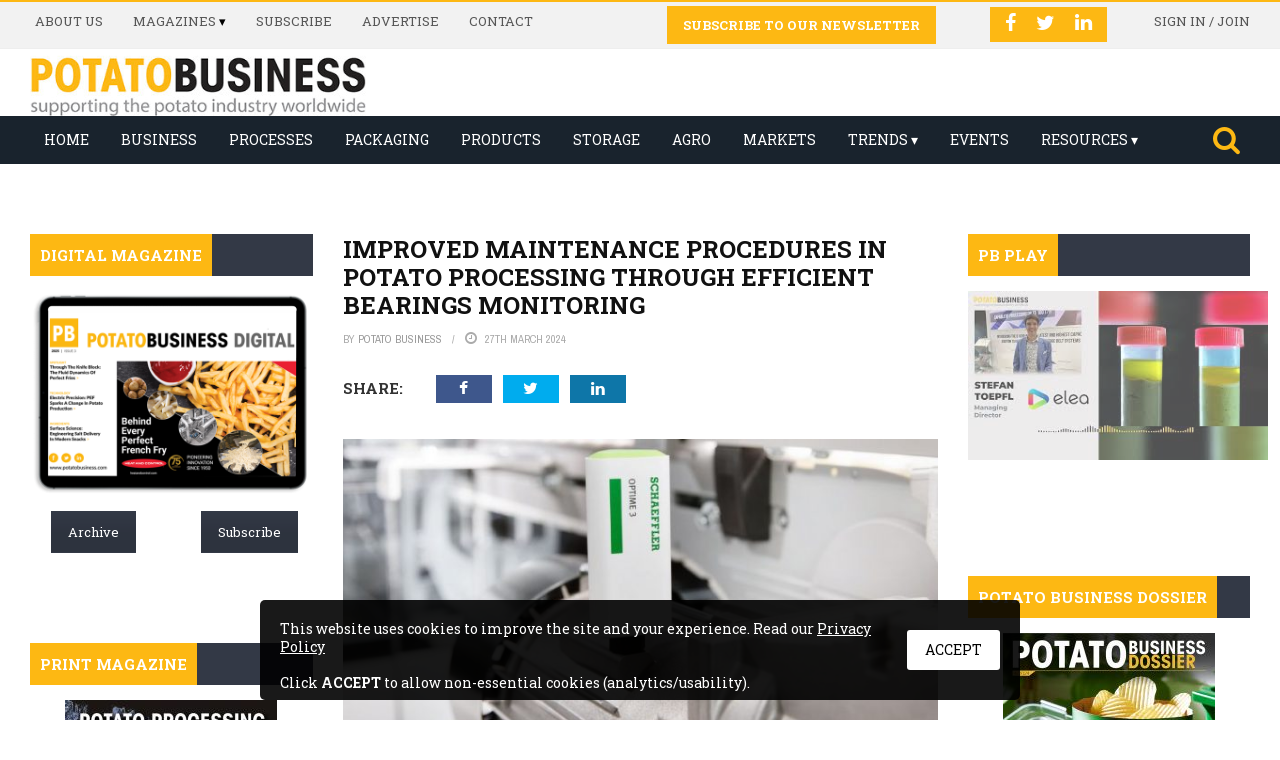

--- FILE ---
content_type: text/html
request_url: https://www.potatobusiness.com/interviews/improved-maintenance-procedures-in-potato-processing-through-efficient-bearings-monitoring/
body_size: 23908
content:
<!DOCTYPE html>
<html lang="en-US">
<head>
<meta charset="UTF-8"/>
<meta name="viewport" content="width=device-width, initial-scale=1"/>
<meta http-equiv="Content-Type" content="text/html; charset=UTF-8"/>
<link rel="pingback" href="https://www.potatobusiness.com/xmlrpc.php">
<title>Improved Maintenance Procedures in Potato Processing Through Efficient Bearings Monitoring &#8211; Potato Business</title>
<link rel='dns-prefetch' href='//code.jquery.com' />
<link rel='dns-prefetch' href='//fonts.googleapis.com' />
<link rel='dns-prefetch' href='//s.w.org' />
<link rel="alternate" type="application/rss+xml" title="Potato Business &raquo; Feed" href="https://www.potatobusiness.com/feed/" />
<link rel="alternate" type="application/rss+xml" title="Potato Business &raquo; Comments Feed" href="https://www.potatobusiness.com/comments/feed/" />
<link rel="alternate" type="application/rss+xml" title="Potato Business &raquo; Improved Maintenance Procedures in Potato Processing Through Efficient Bearings Monitoring Comments Feed" href="https://www.potatobusiness.com/interviews/improved-maintenance-procedures-in-potato-processing-through-efficient-bearings-monitoring/feed/" />
<meta property="og:title" content="Improved Maintenance Procedures in Potato Processing Through Efficient Bearings Monitoring"/><meta property="og:type" content="article"/><meta property="og:url" content="https://www.potatobusiness.com/interviews/improved-maintenance-procedures-in-potato-processing-through-efficient-bearings-monitoring/"/><meta property="og:site_name" content="Potato Business"/><meta property="og:image" content="https://www.potatobusiness.com/wp-content/uploads/Schaeffler_n.jpg"/>
<!-- <link rel='stylesheet' id='login-with-ajax-css'  href='https://www.potatobusiness.com/wp-content/themes/gloria/plugins/login-with-ajax/widget.css?ver=3.1.8.1' type='text/css' media='all' /> -->
<!-- <link rel='stylesheet' id='wp-block-library-css'  href='https://www.potatobusiness.com/wp-includes/css/dist/block-library/style.min.css?ver=5.3.20' type='text/css' media='all' /> -->
<!-- <link rel='stylesheet' id='banner-list-block-css'  href='https://www.potatobusiness.com/wp-content/plugins/custom-banners/blocks/banner-list/style.css?ver=1575198461' type='text/css' media='all' /> -->
<!-- <link rel='stylesheet' id='rotating-banner-block-css'  href='https://www.potatobusiness.com/wp-content/plugins/custom-banners/blocks/rotating-banner/style.css?ver=1575198461' type='text/css' media='all' /> -->
<!-- <link rel='stylesheet' id='single-banner-block-css'  href='https://www.potatobusiness.com/wp-content/plugins/custom-banners/blocks/single-banner/style.css?ver=1575198461' type='text/css' media='all' /> -->
<!-- <link rel='stylesheet' id='contact-form-7-css'  href='https://www.potatobusiness.com/wp-content/plugins/contact-form-7/includes/css/styles.css?ver=5.1.6' type='text/css' media='all' /> -->
<!-- <link rel='stylesheet' id='wp-banners-css-css'  href='https://www.potatobusiness.com/wp-content/plugins/custom-banners/assets/css/wp-banners.css?ver=5.3.20' type='text/css' media='all' /> -->
<!-- <link rel='stylesheet' id='image-hover-effects-css-css'  href='https://www.potatobusiness.com/wp-content/plugins/mega-addons-for-visual-composer/css/ihover.css?ver=5.3.20' type='text/css' media='all' /> -->
<!-- <link rel='stylesheet' id='style-css-css'  href='https://www.potatobusiness.com/wp-content/plugins/mega-addons-for-visual-composer/css/style.css?ver=5.3.20' type='text/css' media='all' /> -->
<!-- <link rel='stylesheet' id='font-awesome-latest-css'  href='https://www.potatobusiness.com/wp-content/plugins/mega-addons-for-visual-composer/css/font-awesome/css/font-awesome.css?ver=5.3.20' type='text/css' media='all' /> -->
<!-- <link rel='stylesheet' id='related-posts-by-taxonomy-css'  href='https://www.potatobusiness.com/wp-content/plugins/related-posts-by-taxonomy/includes/assets/css/styles.css?ver=5.3.20' type='text/css' media='all' /> -->
<!-- <link rel='stylesheet' id='bkswcss-css'  href='https://www.potatobusiness.com/wp-content/plugins/short-code/css/shortcode.css?ver=5.3.20' type='text/css' media='all' /> -->
<!-- <link rel='stylesheet' id='wonderplugin-slider-css-css'  href='https://www.potatobusiness.com/wp-content/plugins/wonderplugin-slider-lite/engine/wonderpluginsliderengine.css?ver=5.3.20' type='text/css' media='all' /> -->
<!-- <link rel='stylesheet' id='wp-db-booster-css'  href='https://www.potatobusiness.com/wp-content/plugins/wp-db-booster/public/css/wp-db-booster-public.css?ver=1.0.0' type='text/css' media='all' /> -->
<!-- <link rel='stylesheet' id='wpfai_style-css'  href='https://www.potatobusiness.com/wp-content/plugins/wp-font-awesome-share-icons/style.css?ver=5.3.20' type='text/css' media='all' /> -->
<!-- <link rel='stylesheet' id='wp-image-borders-styles-css'  href='https://www.potatobusiness.com/wp-content/plugins/wp-image-borders/wp-image-borders.css?ver=5.3.20' type='text/css' media='all' /> -->
<link rel="stylesheet" type="text/css" href="//www.potatobusiness.com/wp-content/cache/wpfc-minified/k15pjrh2/idhz.css" media="all"/>
<style id='wp-image-borders-styles-inline-css' type='text/css'>
.wp-image-borders .alignright,
.wp-image-borders .alignleft,
.wp-image-borders .aligncenter,
.wp-image-borders .alignnone,
.wp-image-borders .size-auto,
.wp-image-borders .size-full,
.wp-image-borders .size-large,
.wp-image-borders .size-medium,
.wp-image-borders .size-thumbnail,
.wp-image-borders .alignright img,
.wp-image-borders .alignleft img,
.wp-image-borders .aligncenter img,
.wp-image-borders .alignnone img,
.wp-image-borders .size-auto img,
.wp-image-borders .size-full img,
.wp-image-borders .size-large img,
.wp-image-borders .size-medium img,
.wp-image-borders .size-thumbnail img {
border-style: solid !important;
border-width: 5px !important;
border-radius: 0px !important;
border-color: #000000 !important;
-moz-box-shadow: 3px 3px 6px 0px #848484 !important;
-webkit-box-shadow: 3px 3px 6px 0px #848484 !important;
box-shadow: 3px 3px 6px 0px #848484 !important;
}
</style>
<link rel='stylesheet' id='jquery-core-css-css'  href='https://code.jquery.com/ui/1.11.4/themes/smoothness/jquery-ui.css?ver=5.3.20' type='text/css' media='all' />
<!-- <link rel='stylesheet' id='bootstrap-css-css'  href='https://www.potatobusiness.com/wp-content/themes/gloria/framework/bootstrap/css/bootstrap.css?ver=5.3.20' type='text/css' media='all' /> -->
<!-- <link rel='stylesheet' id='fa-css'  href='https://www.potatobusiness.com/wp-content/themes/gloria/css/fonts/awesome-fonts/css/font-awesome.min.css?ver=5.3.20' type='text/css' media='all' /> -->
<!-- <link rel='stylesheet' id='gloria-theme-plugins-css'  href='https://www.potatobusiness.com/wp-content/themes/gloria/css/theme_plugins.css?ver=5.3.20' type='text/css' media='all' /> -->
<!-- <link rel='stylesheet' id='gloria-style-css'  href='https://www.potatobusiness.com/wp-content/themes/gloria/css/bkstyle.css?ver=5.3.20' type='text/css' media='all' /> -->
<!-- <link rel='stylesheet' id='gloria-woocommerce-css'  href='https://www.potatobusiness.com/wp-content/themes/gloria/css/woocommerce_css/woocommerce.css?ver=5.3.20' type='text/css' media='all' /> -->
<!-- <link rel='stylesheet' id='gloria-bbpress-css'  href='https://www.potatobusiness.com/wp-content/themes/gloria/css/bbpress_css/bbpress.css?ver=5.3.20' type='text/css' media='all' /> -->
<!-- <link rel='stylesheet' id='gloria-responsive-css'  href='https://www.potatobusiness.com/wp-content/themes/gloria/css/responsive.css?ver=5.3.20' type='text/css' media='all' /> -->
<!-- <link rel='stylesheet' id='gloria-bootstrap-css'  href='https://www.potatobusiness.com/wp-content/themes/gloria-child/modal/bootstrap.min.css?ver=5.3.20' type='text/css' media='all' /> -->
<!-- <link rel='stylesheet' id='gloria-bootstrap-theme-css'  href='https://www.potatobusiness.com/wp-content/themes/gloria-child/modal/bootstrap-theme.min.css?ver=5.3.20' type='text/css' media='all' /> -->
<!-- <link rel='stylesheet' id='gloria-custom-visual-composer-css'  href='https://www.potatobusiness.com/wp-content/plugins/js_composer/assets/css/js_composer.min.css?ver=5.3.20' type='text/css' media='all' /> -->
<!-- <link rel='stylesheet' id='gloria-wpstyle-css'  href='https://www.potatobusiness.com/wp-content/themes/gloria-child/style.css?ver=5.3.20' type='text/css' media='all' /> -->
<!-- <link rel='stylesheet' id='addtoany-css'  href='https://www.potatobusiness.com/wp-content/plugins/add-to-any/addtoany.min.css?ver=1.15' type='text/css' media='all' /> -->
<link rel="stylesheet" type="text/css" href="//www.potatobusiness.com/wp-content/cache/wpfc-minified/g4kcejz3/idhz.css" media="all"/>
<link rel='stylesheet' id='redux-google-fonts-gloria_option-css'  href='https://fonts.googleapis.com/css?family=Roboto+Slab%3A100%2C300%2C400%2C700%7CArchivo+Narrow%3A400%2C500%2C600%2C700%2C400italic%2C500italic%2C600italic%2C700italic&#038;subset=latin-ext&#038;ver=1748333524' type='text/css' media='all' />
<script src='//www.potatobusiness.com/wp-content/cache/wpfc-minified/8kde1npk/idhz.js' type="text/javascript"></script>
<!-- <script type='text/javascript' src='https://www.potatobusiness.com/wp-includes/js/jquery/jquery.js?ver=1.12.4-wp'></script> -->
<!-- <script type='text/javascript' src='https://www.potatobusiness.com/wp-includes/js/jquery/jquery-migrate.min.js?ver=1.4.1'></script> -->
<script type='text/javascript'>
/* <![CDATA[ */
var LWA = {"ajaxurl":"https:\/\/www.potatobusiness.com\/wp-admin\/admin-ajax.php"};
/* ]]> */
</script>
<script src='//www.potatobusiness.com/wp-content/cache/wpfc-minified/gj28n7r/idhz.js' type="text/javascript"></script>
<!-- <script type='text/javascript' src='https://www.potatobusiness.com/wp-content/themes/gloria/plugins/login-with-ajax/login-with-ajax.js?ver=3.1.8.1'></script> -->
<!-- <script type='text/javascript' src='https://www.potatobusiness.com/wp-content/plugins/add-to-any/addtoany.min.js?ver=1.1'></script> -->
<!-- <script type='text/javascript' src='https://www.potatobusiness.com/wp-includes/js/jquery/ui/core.min.js?ver=1.11.4'></script> -->
<!-- <script type='text/javascript' src='https://www.potatobusiness.com/wp-content/plugins/mega-addons-for-visual-composer/js/script.js?ver=5.3.20'></script> -->
<!-- <script type='text/javascript' src='https://www.potatobusiness.com/wp-content/plugins/wonderplugin-slider-lite/engine/wonderpluginsliderskins.js?ver=11.3'></script> -->
<!-- <script type='text/javascript' src='https://www.potatobusiness.com/wp-content/plugins/wonderplugin-slider-lite/engine/wonderpluginslider.js?ver=11.3'></script> -->
<!-- <script type='text/javascript' src='https://www.potatobusiness.com/wp-content/plugins/wp-db-booster/public/js/wp-db-booster-public.js?ver=1.0.0'></script> -->
<!-- <script type='text/javascript' src='https://www.potatobusiness.com/wp-content/plugins/wp-font-awesome-share-icons/wpfai.js?ver=5.3.20'></script> -->
<script type='text/javascript' src='https://code.jquery.com/ui/1.11.4/jquery-ui.js?ver=1'></script>
<link rel='https://api.w.org/' href='https://www.potatobusiness.com/wp-json/' />
<link rel="EditURI" type="application/rsd+xml" title="RSD" href="https://www.potatobusiness.com/xmlrpc.php?rsd" />
<link rel="wlwmanifest" type="application/wlwmanifest+xml" href="https://www.potatobusiness.com/wp-includes/wlwmanifest.xml" /> 
<link rel='prev' title='Water Tech: The Potato Processing Industry is Rethinking Resource Consumption' href='https://www.potatobusiness.com/pb-special-feature/water-tech-the-potato-processing-industry-is-rethinking-resource-consumption/' />
<link rel='next' title='Interview: tna Solutions Sheds Light on The ‘Switcher’ Technology' href='https://www.potatobusiness.com/interviews/the-switcher-technology-keeps-the-potato-processing-line-going/' />
<meta name="generator" content="WordPress 5.3.20" />
<link rel="canonical" href="https://www.potatobusiness.com/interviews/improved-maintenance-procedures-in-potato-processing-through-efficient-bearings-monitoring/" />
<link rel='shortlink' href='https://www.potatobusiness.com/?p=25938' />
<link rel="alternate" type="application/json+oembed" href="https://www.potatobusiness.com/wp-json/oembed/1.0/embed?url=https%3A%2F%2Fwww.potatobusiness.com%2Finterviews%2Fimproved-maintenance-procedures-in-potato-processing-through-efficient-bearings-monitoring%2F" />
<link rel="alternate" type="text/xml+oembed" href="https://www.potatobusiness.com/wp-json/oembed/1.0/embed?url=https%3A%2F%2Fwww.potatobusiness.com%2Finterviews%2Fimproved-maintenance-procedures-in-potato-processing-through-efficient-bearings-monitoring%2F&#038;format=xml" />
<script data-cfasync="false">
window.a2a_config=window.a2a_config||{};a2a_config.callbacks=[];a2a_config.overlays=[];a2a_config.templates={};
(function(d,s,a,b){a=d.createElement(s);b=d.getElementsByTagName(s)[0];a.async=1;a.src="https://static.addtoany.com/menu/page.js";b.parentNode.insertBefore(a,b);})(document,"script");
</script>
<style type="text/css" media="screen"></style><style type="text/css">0</style>        <script type="text/javascript">
var ajaxurl = 'https://www.potatobusiness.com/wp-admin/admin-ajax.php';
</script>
<style type="text/css">.recentcomments a{display:inline !important;padding:0 !important;margin:0 !important;}</style><meta name="generator" content="Powered by WPBakery Page Builder - drag and drop page builder for WordPress."/>
<!--[if lte IE 9]><link rel="stylesheet" type="text/css" href="https://www.potatobusiness.com/wp-content/plugins/js_composer/assets/css/vc_lte_ie9.min.css" media="screen"><![endif]-->    
<style type='text/css' media="all">
.meta-comment {display: none !important;}        ::selection {color: #FFF; background: #fdb813}
::-webkit-selection {color: #FFF; background: #fdb813}
p > a, .article-content p a, .article-content p a:visited, .article-content p a:focus, .article-content li a, .article-content li a:visited, 
.article-content li a:focus, .content_out.small-post .meta .post-category a, .ticker-title, #top-menu>ul>li:hover, 
#top-menu>ul>li .sub-menu li:hover, .content_in .meta > div.post-category a,
.meta .post-category a, .top-nav .bk-links-modal:hover, .bk-lwa-profile .bk-user-data > div:hover,
.s-post-header .meta > .post-category a, .breadcrumbs .location,
.error-number h4, .redirect-home,
.bk-author-box .author-info .bk-author-page-contact a:hover, .bk-blog-content .meta .post-category a, .widget-social-counter ul li .social-icon,
#pagination .page-numbers, .post-page-links a, .single-page .icon-play:hover, .bk-author-box .author-info h3,
#wp-calendar tbody td a, #wp-calendar tfoot #prev, .widget-feedburner > h3, 
a.bk_u_login:hover, a.bk_u_logout:hover, .widget-feedburner .feedburner-inner > h3,
.meta .post-author a, .content_out.small-post .post-category a, .widget-tabs .cm-header .author-name, blockquote, blockquote:before, 
/* Title hover */
.bk-main-feature-inner .bk-small-group .title:hover, .row-type h4:hover, .content_out.small-post h4:hover, 
.widget-tabs .author-comment-wrap h4:hover, .widget_comment .post-title:hover, .classic-blog-type .post-c-wrap .title:hover, 
.module-large-blog .post-c-wrap h4:hover, .widget_reviews_tabs .post-list h4:hover, .module-tiny-row .post-c-wrap h4:hover, .pros-cons-title, 
.article-content p a:hover, .article-content p a:visited, .article-content p a:focus, .s-post-nav .nav-btn h3:hover,
.widget_recent_entries a:hover, .widget_archive a:hover, .widget_categories a:hover, .widget_meta a:hover, .widget_pages a:hover, .widget_recent_comments a:hover, .widget_nav_menu > div a:hover,
.widget_rss li a:hover, .widget.timeline-posts li a:hover, .widget.timeline-posts li a:hover .post-date, 
.bk-header-2 .header-social .social-icon a:hover, .bk-header-90 .header-social .social-icon a:hover,
/*** Woocommerce ***/
.woocommerce-page .star-rating span, .woocommerce-page p.stars a, .woocommerce-page div.product form.cart table td .reset_variations:hover,
.bk_small_cart .widget_shopping_cart .cart_list a:hover,
/*** BBPRESS ***/
#subscription-toggle, #subscription-toggle:hover, #bbpress-forums li > a:hover,
.widget_recent_topics .details .comment-author a, .bbp-author-name, .bbp-author-name:hover, .bbp-author-name:visited, 
.widget_latest_replies .details .comment-author, .widget_recent_topics .details .post-title:hover, .widget_display_views ul li a:hover, .widget_display_topics ul li a:hover, 
.widget_display_replies ul li a:hover, .widget_display_forums ul li a:hover, 
.widget_latest_replies .details h4:hover
{color: #fdb813}
.widget_tag_cloud .tagcloud a:hover,
#comment-submit:hover, .main-nav, 
#pagination .page-numbers, .post-page-links a, .post-page-links > span, .widget_latest_comments .flex-direction-nav li a:hover,
#mobile-inner-header, input[type="submit"]:hover, #pagination .page-numbers, .post-page-links a, .post-page-links > span, .bk-login-modal, .lwa-register.lwa-register-default,
.button:hover, .bk-back-login:hover, .footer .widget-title h3, .footer .widget-tab-titles li.active h3,
#mobile-inner-header, .readmore a:hover, .loadmore span.ajaxtext:hover, .result-msg a:hover, .top-bar, .widget.timeline-posts li a:hover .meta:before,
.button:hover, .woocommerce-page input.button.alt:hover, .woocommerce-page input.button:hover, .woocommerce-page div.product form.cart .button:hover,
.woocommerce-page .woocommerce-message .button:hover, .woocommerce-page a.button:hover, .woocommerce-cart .wc-proceed-to-checkout a.checkout-button:hover,
.bk_small_cart .woocommerce.widget_shopping_cart .buttons a:hover, .recommend-box h3:after
{border-color: #fdb813;}
.flex-direction-nav li a:hover, #back-top, .module-fw-slider .flex-control-nav li a.flex-active, .related-box h3 a.active,
.footer .cm-flex .flex-control-paging li a.flex-active, .main-nav #main-menu .menu > li:hover, #main-menu > ul > li.current-menu-item,
.module-title h2, .page-title h2, .row-type .post-category a, .bk-small-group .post-category a, .module-grid-carousel .bk-carousel-wrap .item-child .post-category a,
.bk-review-box .bk-overlay span, .bk-score-box, .share-total, #pagination .page-numbers.current, .post-page-links > span, .widget_latest_comments .flex-direction-nav li a:hover,
.searchform-wrap .search-icon, .module-square-grid .content_in_wrapper, .module-large-blog .post-category a, .result-msg a:hover,
.readmore a:hover, .module-fw-slider .post-c-wrap .post-category a, .rating-wrap, .inner-cell .innerwrap .post-category a, .module-carousel .post-c-wrap .post-category a, 
.widget_slider .post-category a, .module-square-grid .post-c-wrap .post-category a, .module-grid .post-c-wrap .post-category a,.module-title .bk-tabs.active a, .classic-blog-type .post-category a, .sidebar-wrap .widget-title h3, .widget-tab-titles li.active h3, 
.module-fw-slider .post-c-wrap .readmore a:hover, .loadmore span.ajaxtext:hover, .widget_tag_cloud .tagcloud a:hover, .widget.timeline-posts li a:hover .meta:before,
.s-tags a:hover, .singletop .post-category a, .mCSB_scrollTools .mCSB_dragger .mCSB_dragger_bar, .mCSB_scrollTools .mCSB_dragger:hover .mCSB_dragger_bar, 
.mCSB_scrollTools .mCSB_dragger:active .mCSB_dragger_bar, .mCSB_scrollTools .mCSB_dragger.mCSB_dragger_onDrag .mCSB_dragger_bar, .widget-postlist .large-post .post-category a,
input[type="submit"]:hover, .widget-feedburner .feedburner-subscribe:hover button, .bk-back-login:hover, #comment-submit:hover,
.bk-header-slider .post-c-wrap .readmore a,
/** Woocommerce **/
.woocommerce span.onsale, .woocommerce-page span.onsale, .button:hover, .woocommerce-page input.button.alt:hover, .woocommerce-page input.button:hover, .woocommerce-page div.product form.cart .button:hover,
.woocommerce-page .woocommerce-message .button:hover, .woocommerce-page a.button:hover, .woocommerce-cart .wc-proceed-to-checkout a.checkout-button:hover, 
.woocommerce-page div.product .summary .product_title span, .woocommerce-page div.product .woocommerce-tabs ul.tabs li.active, 
.related.products > h2 span, .woocommerce-page #reviews h3 span, .upsells.products > h2 span, .cross-sells > h2 span, .woocommerce-page .cart-collaterals .cart_totals h2 span, 
.woocommerce-page div.product .summary .product_title span, .woocommerce-page .widget_price_filter .ui-slider .ui-slider-range, 
.woocommerce-page .widget_price_filter .ui-slider .ui-slider-handle, .product_meta .post-tags a:hover, .widget_display_stats dd strong, 
.bk_small_cart .woocommerce.widget_shopping_cart .buttons a:hover, .bk_small_cart .cart-contents span,
/*** BBPRESS ***/
#bbpress-forums #bbp-search-form .search-icon, .widget_display_search .search-icon, #bbpress-forums div.bbp-topic-tags a:hover
{background-color: #fdb813;}
@-webkit-keyframes rotateplane {
0% {
-webkit-transform: perspective(120px) scaleX(1) scaleY(1);
background-color: #fdb813;
}
25% {
-webkit-transform: perspective(120px) rotateY(90deg) scaleX(1) scaleY(1);
background-color: #fdb813;
}
25.1% {
-webkit-transform: perspective(120px) rotateY(90deg) scaleX(-1) scaleY(1);
background-color: #333333;
}
50% {
-webkit-transform: perspective(120px) rotateY(180deg) scaleX(-1) scaleY(1);
background-color: #333333;
}
75% {
-webkit-transform: perspective(120px) rotateY(180deg) rotateX(90deg) scaleX(-1) scaleY(1);
background-color: #333333;
}
75.1% {
-webkit-transform: perspective(120px) rotateY(180deg) rotateX(90deg) scaleX(-1) scaleY(-1);
background-color: #fdb813;
}
100% {
-webkit-transform: perspective(120px) rotateY(180deg) rotateX(180deg) scaleX(-1) scaleY(-1);
background-color: #fdb813;
}
}
@keyframes rotateplane {
0% {
transform: perspective(120px) rotateX(0deg) rotateY(0deg) scaleX(1) scaleY(1);
-webkit-transform: perspective(120px) rotateX(0deg) rotateY(0deg) scaleX(1) scaleY(1);
background-color: #fdb813;
}
25% {
transform: perspective(120px) rotateX(-90deg) rotateY(0deg) scaleX(1) scaleY(1);
-webkit-transform: perspective(120px) rotateX(0deg) rotateY(0deg) scaleX(1) scaleY(1);
background-color: #fdb813;
}
25.1% {
transform: perspective(120px) rotateX(-90deg) rotateY(0deg) scaleX(1) scaleY(-1);
-webkit-transform: perspective(120px) rotateX(-90deg) rotateY(0deg) scaleX(1) scaleY(-1);
background-color: #333333;
}
50% {
transform: perspective(120px) rotateX(-180.1deg) rotateY(0deg) scaleX(1) scaleY(-1);
-webkit-transform: perspective(120px) rotateX(-180.1deg) rotateY(0deg) scaleX(1) scaleY(-1);
background-color: #333333;
}
75% {
transform: perspective(120px) rotateX(-180.1deg) rotateY(-90deg) scaleX(1) scaleY(-1);
-webkit-transform: perspective(120px) rotateX(-180.1deg) rotateY(-90deg) scaleX(1) scaleY(-1);
background-color: #333333;
}
75.1% {
transform: perspective(120px) rotateX(-180.1deg) rotateY(-90deg) scaleX(-1) scaleY(-1);
-webkit-transform: perspective(120px) rotateX(-180.1deg) rotateY(-90deg) scaleX(-1) scaleY(-1);
background-color: #fdb813;
}
100% {
transform: perspective(120px) rotateX(-180deg) rotateY(-179.9deg) scaleX(-1) scaleY(-1);
-webkit-transform: perspective(120px) rotateX(-180deg) rotateY(-179.9deg) scaleX(-1) scaleY(-1);
background-color: #fdb813;
}
}
.content_out .review-score, ::-webkit-scrollbar-thumb, ::-webkit-scrollbar-thumb:window-inactive 
{background-color: rgba(253,184,19,0.9);}
.footer .cm-flex .flex-control-paging li a
{background-color: rgba(253,184,19,0.3);}
.widget_most_commented .comments:after 
{border-right-color: #333946;}
#main-mobile-menu, .bk-dropdown-menu, .bk-sub-sub-menu, .sub-menu, .bk-mega-menu, .bk-mega-column-menu ,
.ajax-form input, .module-title .main-title, .sidebar-wrap .widget-title, .widget_most_commented .comments,
.related-box h3 a, .widget-tab-titles, .bk-tabs-wrapper, .widget-feedburner .feedburner-email, .widget-feedburner .feedburner-subscribe button
{background-color: #333946;}
#page-wrap { width: auto; }
#home_left_sidebar .bk-header .widget-title h3, #arhiva_left_sidebar .bk-header .widget-title h3{
margin-bottom: 0;
}
#home_left_sidebar .bk-header .widget-title, #arhiva_left_sidebar .bk-header .widget-title, #arhiva_right_sidebar .bk-header .widget-title {
background-color: #333946;
}
.my_widget_title {
padding-top: 10px;
padding-bottom: 10px;
margin-bottom: 0;
text-transform: uppercase;
}
#custom_html-8 .bk-header .widget-title, #custom_html-9 .bk-header .widget-title, #custom_html-10 .bk-header .widget-title, #custom_html-11 .bk-header .widget-title, #custom_html-12 .bk-header .widget-title,#custom_html-13 .bk-header .widget-title,#custom_html-14 .bk-header .widget-title,#custom_html-15 .bk-header .widget-title,#custom_html-16 .bk-header .widget-title {
display: none;
}
#home_left_sidebar .widget, #home_left_sidebar .textwidget,  #arhiva_left_sidebar .textwidget, #arhiva_left_sidebar .widget,  #arhiva_right_sidebar .textwidget, #arhiva_right_sidebar .widget {
text-align: center;
} 
#home_left_sidebar .bk-header .widget-title h3, #arhiva_left_sidebar .bk-header .widget-title h3, #arhiva_right_sidebar .bk-header .widget-title h3 {
margin-top: 0;
font-size:inherit;
}
#home_left_sidebar .widget_custom_html {
margin-bottom: 15px;
}
#arhiva_right_sidebar .widget .bk-header{
padding-bottom:0;
}
.titlu_arhive {
margin-top: 0;
background-color: #333946;
color: #FFF;
text-transform: uppercase;
}
.titlu_arhive h2 {
margin-top: 0;
background-color: #fdb813;
padding: 11px;
font-size: 14px;
display: inline-block;
}
.most_popular li {
display: inline-grid;
width: 50%;
padding-bottom: 10px;
border-bottom: 0!important;
}
.most_popular h3{
text-align:center!important;
}
.must_read.rpwe-block h3 {
font-size: 14px!important;
}
.pagination {
clear: both;
padding-bottom: 35px;
}
.ad_inside_loop.first {
width: 970px;
margin-left: 50px;
}
.ad_inside_loop.first, .ad_inside_loop.second {
margin-bottom: 15px;
clear:both;
}
#custom_html-15, #custom_html-16 {
margin-bottom: 15px;
}
#arhiva_right_sidebar.pagina #rpwe_widget-2 {
margin-top: auto;
}
.arhiva_sectiune .wp-post-image {
margin-bottom:0;
}
#arhiva_left_sidebar #text-2 .textwidget .my_widget_title {
display: none;
}
#arhiva_left_sidebar #text-2 {
margin-top: 15px;
}
#arhiva_left_sidebar #text-2 .textwidget {
text-align: left!important;
}
#arhiva_left_sidebar .tribe-mini-calendar-event {
width: 95%;
}
#home_top .wpb_raw_html {
text-align: center;
margin-bottom: 15px;
}
#custom_slider {
margin-bottom: 15px;
padding-bottom: 0px;
}
.wpb_raw_html.aliniat_centru {
text-align: center;
}
.header-wrap .header-banner {
padding-top: 15px;
padding-bottom: 15px;
}
.lista_reviste p {
font-weight: bold;
font-size: 16px;
line-height: 27px;
}
span.close-modal {
right: 20px;
position: absolute;
top: 10px;
cursor:pointer;
}
.vc_btn3.vc_btn3-color-danger, .vc_btn3.vc_btn3-color-danger.vc_btn3-style-flat {
color: #fff;
background-color: #fdb813;
font-weight: bold;
}
.vc_btn3.vc_btn3-color-danger.vc_btn3-style-flat:focus, .vc_btn3.vc_btn3-color-danger.vc_btn3-style-flat:hover, .vc_btn3.vc_btn3-color-danger:focus, .vc_btn3.vc_btn3-color-danger:hover {
color: #fff;
background-color: #ff963c;
}
.overlay.vc_gitem-zone .vc-zone-link {
z-index: 999999;
background: #000;
opacity: 0.5;
}
.overlay .vc_gitem-row-position-middle {
z-index: 9;
}
.overlay .vc_gitem_row.vc_row.vc_gitem-row-position-middle, .overlay .vc_gitem_row.vc_row.vc_gitem-row-position-bottom {
z-index: 999999;
}
.overlay h2 a {
color: #FFF!important;
font-size: 18px;
font-weight: 400;
}
.wp-page .module-title {
margin-left: 0;
}
.module-title h2{
padding: 9.5px 16px;
}
h2.vc_custom_heading.widgettitle1 {
font-family: "Roboto Slab"!important;
font-weight: 700;
font-style: normal;
}
.module-title .main-title, .sidebar-wrap .widget-title {
min-height: 43px!important;
margin-bottom: 15px!important;
overflow: hidden;
}
.articol #arhiva_left_sidebar, .articol #arhiva_right_sidebar {
margin-top: 35px;
}
.meta .post-author a {
color: #999;
}
blockquote p {
color: #000;
}
.bk-share-box-top.bottom {
padding: 35px 0 0;
}
.related-box h3 {
background: #333946;
height:45px;
}
.related-box {
border-top: 0;
margin-top: 0;
padding-top: 0;
padding-bottom: 35px;
}
.related-box h3 a {
font-size: 15px;
height: 45px;
line-height: 45px;
}
span.nl_text {
font-size: 15px;
font-weight: bold;
padding-right: 35px;
}
.nl_form a.download.vc_general.vc_btn3.vc_btn3-size-xs.vc_btn3-shape-square.vc_btn3-style-flat.vc_btn3-color-inverse {
background: #fdb813;
font-size: 14px;
font-weight: bold;
}
a.download.vc_general.vc_btn3.vc_btn3-size-xs.vc_btn3-shape-square.vc_btn3-style-flat.vc_btn3-color-inverse {
background: #fdb813;
font-size: 15px;
font-weight: bold;
}
.mailster-form .mailster-wrapper {
margin: 20px 0;
}
ul.mailster-list li {
margin: 15px;
}
.mailster-form .submit-button {
cursor: pointer;
background: #fdb813;
color: #FFF;
font-size: 15px;
font-weight: bold;
border: 0;
padding: 10px 20px;
}
#body-wrapper {
margin-top: 15px !important;
}
#home_top.vc_row.vc_column-gap-10>.vc_column_container {
padding-top: 0!important;
padding-bottom: 0!important;
}
.vc_row.vc_column-gap-10>.vc_column_container {
padding-top: 0!important;
padding-bottom: 0!important;
}
.module-title, .page-title, .widget .bk-header {
padding-bottom: 15px;
}
.widget_custom_html .bk-header {
display: none;
}
#custom_html-8 {
padding-top: 15px;
}
.bk-article-wrapper .wpb_content_element {
margin-bottom: 0;
}
.wpb_button, .wpb_content_element, ul.wpb_thumbnails-fluid>li {
margin-bottom: 15px;
}
#banner728-90-first-row {
margin-bottom: 0px !important;
}
#custom_html-10 .vc_btn3-container, #custom_html-8 .vc_btn3-container {
margin-bottom: 0!important;
}
.archive_subscribe {
height: auto;
}
#media_image-9 {
margin-bottom: 15px;
}
.markets_report_columns .vc_gitem_row .vc_gitem-col {
padding-top: 0;
}
.business_insights_image_row .vc_gitem_row .vc_gitem-col {
padding-bottom: 0;
}
#products_review_heading .main-title {
margin-bottom: 5px !important;
}
#event_calendar {
margin-bottom: 15px !important;
}
.wpb_button, .wpb_content_element, ul.wpb_thumbnails-fluid>li {
margin-bottom: 15px!important;
}
#banner-300-250-right-row {
margin-top: 10px;
}
.rpwe-block li {
border-bottom: 0!important;
}
#media_image-10 {
margin-bottom: 15px;
}
#custom_html-12 {
margin-bottom: 15px;
}
#rpwe_widget-3 h3 {
margin-top: 15px;
}
.rpwe-block.most_popular {
margin-top: -15px;
}
.latest_events_first_row .vc_gitem_row .vc_gitem-col {
padding: 0;
}
#latest_events_data_first_row .vc_gitem_row .vc_gitem-col {
padding: 0;
}
.latest_events_first_row .vc_grid.vc_row.vc_grid-gutter-30px {
margin-bottom: 0px;
}
#latest_events_data_first_row .vc_grid.vc_row.vc_grid-gutter-30px {
margin-bottom: 0;
}
#latest_events_data_first_row .wpb_content_element {
margin-bottom: 0px!important;
}
#custom_html-14 .vc_btn3-container {
margin-bottom: 15px;
}
.vc_grid-pagination .vc_grid-pagination-list.vc_grid-pagination-color-orange>li>a, .vc_grid-pagination .vc_grid-pagination-list.vc_grid-pagination-color-orange>li>span {
background-color: #fff!important;
border-color: #000!important;
color: #000!important;
width: 35px;
height: 30px;
line-height: 25px;
font-weight: 400;
font-size: 15px;    
opacity: 1;
margin-left: 0;
border: 0;
}
.vc_grid-pagination .vc_grid-pagination-list.vc_grid-pagination-color-orange>li {
border-color: #000!important;
border: solid 2px;
margin-right: 10px;
}
.vc_grid-pagination .vc_grid-pagination-list.vc_grid-pagination_default>li:first-child>a, .vc_grid-pagination .vc_grid-pagination-list.vc_grid-pagination_default>li:first-child>span, .vc_grid-pagination .vc_grid-pagination-list.vc_grid-pagination_default_dark>li:first-child>a, .vc_grid-pagination .vc_grid-pagination-list.vc_grid-pagination_default_dark>li:first-child>span, .vc_grid-pagination .vc_grid-pagination-list.vc_grid-pagination_default_light>li:first-child>a, .vc_grid-pagination .vc_grid-pagination-list.vc_grid-pagination_default_light>li:first-child>span {
border-bottom-left-radius: 0;
border-top-left-radius: 0;
}
.vc_grid-pagination .vc_grid-pagination-list.vc_grid-pagination-color-orange>li.vc_grid-page.vc_grid-active>a {
background-color: #000!important;
color: #FFF!important;
}
ul#menu-stanga-sus-de-tot-1 li .sub-menu a {
font-size: 14px!important;
text-transform: uppercase;
}
.titlu_coperta_revista h4 {
margin-top: 0;
}
input.wpcf7-form-control.wpcf7-submit {
background-color: #fdb813;
color: #FFF;
border: 0;
font-weight: bold;
font-size: 16px;
}
.main-nav {
z-index: 1000;
}
#herald_list div {
z-index: 999;
}
.recommend-box h3 {
border-bottom: 2px solid #fdb813;
}
.single .article-content {
font-size: 15px;
}
/**
* =>Better Gallery
**/
.better-gallery{
margin: 10px -0 25px;
}
.better-gallery .gallery-title{
color: #fff;
padding: 10px 0 0;
text-align: center;
user-select: none;
}
.better-gallery p{
margin: 0;
}
.better-gallery br{
display: none;
}
.better-gallery .gallery-title .prev,
.better-gallery .gallery-title .next{
cursor: pointer;
color: #373737;
vertical-align: middle;
border: 1px solid rgba(0, 0, 0, 0.17);
font-family: 'Open Sans';
font-size: 11px !important;
padding: 0 11px;
display: inline-block;
line-height: 20px !important;
-webkit-transition: all .4s ease;
-moz-transition: all .4s ease;
-o-transition: all .4s ease;
transition: all .4s ease;
text-transform: uppercase;
}
.better-gallery .gallery-title .prev:hover,
.better-gallery .gallery-title .next:hover{
color: #fff;
}
.better-gallery .gallery-title .next .fa{
margin-left: 3px;
}
.better-gallery .gallery-title .prev .fa{
margin-right: 3px;
}
.better-gallery .count{
font-size: 12px;
margin-right: 20px;
margin-left: 20px;
font-style: normal;
line-height: 24px;
display: inline-block;
color: #808080;
vertical-align: middle;
min-width: 46px;
}
.better-gallery .count i {
font-style: normal;
}
.better-gallery .main-title{
width: 100%;
display: block;
overflow: hidden;
white-space: nowrap;
text-overflow: ellipsis;
color: #373737;
font-weight: bolder;
text-align: center;
font-size: 26px;
margin-bottom: 12px;
}
.better-gallery .slide-title-wrap{
display: block;
color: #fff;
position: absolute;
bottom: 0;
width: 100%;
}
.better-gallery .slide-title-wrap .slide-copy,
.better-gallery .slide-title-wrap .slide-title{
padding: 4px 11px;
background-color: rgba(20, 20, 20, 0.55);
display: inline-block;
font-size: 12px;
}
.better-gallery .slide-title-wrap .slide-copy{
margin: 4px;
font-style: italic;
}
.better-gallery .fotorama__thumb:before{
width: 85px;
height: 62px;
position: relative;
display: block;
content: '';
border: 2px solid rgba(255, 255, 255, 0.33);
z-index: 8;
}
.better-gallery .fotorama__nav:before,
.better-gallery .fotorama__stage:before {
background-image: linear-gradient(transparent,rgba(0,0,0,.6) 25%,rgba(0,0,0,.3) 75%,transparent),radial-gradient(farthest-side at 0 50%,rgba(0,0,0,.7),transparent);
background-position: 0 0,0 0;
opacity: 0.4;
}
.better-gallery .fotorama__nav:after,
.better-gallery .fotorama__stage:after {
background-image: linear-gradient(transparent,rgba(0,0,0,.6) 25%,rgba(0,0,0,.3) 75%,transparent),radial-gradient(farthest-side at 100% 50%,rgba(0,0,0,.7),transparent);
background-position: 100% 0,100% 0;
opacity: 0.4;
}
.better-gallery .fotorama__wrap {
padding-top: 15px;
}
.better-gallery .count {
font-size: 12px;
margin-right: 20px;
margin-left: 20px;
font-style: normal;
line-height: 24px;
display: inline-block;
color: #808080;
vertical-align: middle;
text-transform: lowercase;
}
.better-gallery .fotorama__nav-wrap{
margin-top: 8px;
padding: 0 10px;
}
.better-gallery .fotorama__wrap .fotorama__html{
height: 100%;
text-align: center;
}
.better-gallery .fotorama__wrap .fotorama__html img{
max-height: 100%;
position: absolute;
top: 0;
left: 0;
right: 0;
bottom: 0;
margin: auto;
-webkit-box-shadow: 0 0 22px rgba(0, 0, 0, 0.17);
-moz-box-shadow: 0 0 22px rgba(0, 0, 0, 0.17);
box-shadow: 0 0 22px rgba(0, 0, 0, 0.17);
}
.better-gallery .fotorama__wrap .fotorama__html > div {
height: 100%;
}
.better-gallery.better-gallery-img-full .fotorama__nav__frame{
text-align:center;
}
.better-gallery.better-gallery-img-full .fotorama__nav__frame img{
max-width: 100% !important;
max-height: 100% !important;
height: auto !important;
width: auto !important;
margin-left: auto !important;
margin-right: auto !important;
position: absolute !important;
left: 0 !important;
right: 0 !important;
top: 0 !important;
bottom: 0;
}
/*!
* Fotorama 4.6.2 | http://fotorama.io/license/
*/
.fotorama__arr:focus:after,.fotorama__fullscreen-icon:focus:after,.fotorama__html,.fotorama__img,.fotorama__nav__frame:focus .fotorama__dot:after,.fotorama__nav__frame:focus .fotorama__thumb:after,.fotorama__stage__frame,.fotorama__stage__shaft,.fotorama__video iframe{position:absolute;width:100%;height:100%;top:0;right:0;left:0;bottom:0}.fotorama--fullscreen,.fotorama__img{max-width:99999px!important;max-height:99999px!important;min-width:0!important;min-height:0!important;border-radius:0!important;box-shadow:none!important;padding:0!important}.fotorama__wrap .fotorama__grab{cursor:move;cursor:-webkit-grab;cursor:-o-grab;cursor:-ms-grab;cursor:grab}.fotorama__grabbing *{cursor:move;cursor:-webkit-grabbing;cursor:-o-grabbing;cursor:-ms-grabbing;cursor:grabbing}.fotorama__spinner{position:absolute!important;top:50%!important;left:50%!important}.fotorama__wrap--css3 .fotorama__arr,.fotorama__wrap--css3 .fotorama__fullscreen-icon,.fotorama__wrap--css3 .fotorama__nav__shaft,.fotorama__wrap--css3 .fotorama__stage__shaft,.fotorama__wrap--css3 .fotorama__thumb-border,.fotorama__wrap--css3 .fotorama__video-close,.fotorama__wrap--css3 .fotorama__video-play{-webkit-transform:translate3d(0,0,0);transform:translate3d(0,0,0)}.fotorama__caption,.fotorama__nav:after,.fotorama__nav:before,.fotorama__stage:after,.fotorama__stage:before,.fotorama__wrap--css3 .fotorama__html,.fotorama__wrap--css3 .fotorama__nav,.fotorama__wrap--css3 .fotorama__spinner,.fotorama__wrap--css3 .fotorama__stage,.fotorama__wrap--css3 .fotorama__stage .fotorama__img,.fotorama__wrap--css3 .fotorama__stage__frame{-webkit-transform:translateZ(0);transform:translateZ(0)}.fotorama__arr:focus,.fotorama__fullscreen-icon:focus,.fotorama__nav__frame{outline:0}.fotorama__arr:focus:after,.fotorama__fullscreen-icon:focus:after,.fotorama__nav__frame:focus .fotorama__dot:after,.fotorama__nav__frame:focus .fotorama__thumb:after{content:'';border-radius:inherit;background-color:rgba(0,175,234,.5)}.fotorama__wrap--video .fotorama__stage,.fotorama__wrap--video .fotorama__stage__frame--video,.fotorama__wrap--video .fotorama__stage__frame--video .fotorama__html,.fotorama__wrap--video .fotorama__stage__frame--video .fotorama__img,.fotorama__wrap--video .fotorama__stage__shaft{-webkit-transform:none!important;transform:none!important}.fotorama__wrap--css3 .fotorama__nav__shaft,.fotorama__wrap--css3 .fotorama__stage__shaft,.fotorama__wrap--css3 .fotorama__thumb-border{transition-property:-webkit-transform,width;transition-property:transform,width;transition-timing-function:cubic-bezier(0.1,0,.25,1);transition-duration:0ms}.fotorama__arr,.fotorama__fullscreen-icon,.fotorama__no-select,.fotorama__video-close,.fotorama__video-play,.fotorama__wrap{-webkit-user-select:none;-moz-user-select:none;-ms-user-select:none;user-select:none}.fotorama__select{-webkit-user-select:text;-moz-user-select:text;-ms-user-select:text;user-select:text}.fotorama__nav,.fotorama__nav__frame{margin:auto;padding:0}.fotorama__caption__wrap,.fotorama__nav__frame,.fotorama__nav__shaft{-moz-box-orient:vertical;display:inline-block;vertical-align:middle;*display:inline;*zoom:1}.fotorama__wrap *{box-sizing:content-box}.fotorama__caption__wrap{box-sizing:border-box}.fotorama--hidden,.fotorama__load{position:absolute;left:-99999px;top:-99999px;z-index:-1}.fotorama__arr,.fotorama__fullscreen-icon,.fotorama__nav,.fotorama__nav__frame,.fotorama__nav__shaft,.fotorama__stage__frame,.fotorama__stage__shaft,.fotorama__video-close,.fotorama__video-play{-webkit-tap-highlight-color:transparent}.fotorama__arr,.fotorama__fullscreen-icon,.fotorama__video-close,.fotorama__video-play{}@media (-webkit-min-device-pixel-ratio:1.5),(min-resolution:2dppx){.fotorama__arr,.fotorama__fullscreen-icon,.fotorama__video-close,.fotorama__video-play{background-size:96px 160px}}.fotorama__thumb{background-color:#7f7f7f;background-color:rgba(127,127,127,.2)}@media print{.fotorama__arr,.fotorama__fullscreen-icon,.fotorama__thumb-border,.fotorama__video-close,.fotorama__video-play{background:none!important}}.fotorama{min-width:1px;overflow:hidden}.fotorama:not(.fotorama--unobtrusive)>:not(:first-child){display:none}.fullscreen{width:100%!important;height:100%!important;max-width:100%!important;max-height:100%!important;margin:0!important;padding:0!important;overflow:hidden!important;background:#000}.fotorama--fullscreen{position:absolute!important;top:0!important;left:0!important;right:0!important;bottom:0!important;float:none!important;z-index:2147483647!important;background:#000;width:100%!important;height:100%!important;margin:0!important}.fotorama--fullscreen .fotorama__nav,.fotorama--fullscreen .fotorama__stage{background:#000}.fotorama__wrap{-webkit-text-size-adjust:100%;position:relative;direction:ltr;z-index:0}.fotorama__wrap--rtl .fotorama__stage__frame{direction:rtl}.fotorama__nav,.fotorama__stage{overflow:hidden;position:relative;max-width:100%}.fotorama__wrap--pan-y{-ms-touch-action:pan-y}.fotorama__wrap .fotorama__pointer{cursor:pointer}.fotorama__wrap--slide .fotorama__stage__frame{opacity:1!important}.fotorama__stage__frame{overflow:hidden}.fotorama__stage__frame.fotorama__active{z-index:8}.fotorama__wrap--fade .fotorama__stage__frame{display:none}.fotorama__wrap--fade .fotorama__fade-front,.fotorama__wrap--fade .fotorama__fade-rear,.fotorama__wrap--fade .fotorama__stage__frame.fotorama__active{display:block;left:0;top:0}.fotorama__wrap--fade .fotorama__fade-front{z-index:8}.fotorama__wrap--fade .fotorama__fade-rear{z-index:7}.fotorama__wrap--fade .fotorama__fade-rear.fotorama__active{z-index:9}.fotorama__wrap--fade .fotorama__stage .fotorama__shadow{display:none}.fotorama__img{-ms-filter:"alpha(Opacity=0)";filter:alpha(opacity=0);opacity:0;border:none!important}.fotorama__error .fotorama__img,.fotorama__loaded .fotorama__img{-ms-filter:"alpha(Opacity=100)";filter:alpha(opacity=100);opacity:1}.fotorama--fullscreen .fotorama__loaded--full .fotorama__img,.fotorama__img--full{display:none}.fotorama--fullscreen .fotorama__loaded--full .fotorama__img--full{display:block}.fotorama__wrap--only-active .fotorama__nav,.fotorama__wrap--only-active .fotorama__stage{max-width:99999px!important}.fotorama__wrap--only-active .fotorama__stage__frame{visibility:hidden}.fotorama__wrap--only-active .fotorama__stage__frame.fotorama__active{visibility:visible}.fotorama__nav{font-size:0;line-height:0;text-align:center;display:none;white-space:nowrap;z-index:5}.fotorama__nav__shaft{position:relative;left:0;top:0;text-align:left}.fotorama__nav__frame{position:relative;cursor:pointer}.fotorama__nav--dots{display:block}.fotorama__nav--dots .fotorama__nav__frame{width:18px;height:30px}.fotorama__nav--dots .fotorama__nav__frame--thumb,.fotorama__nav--dots .fotorama__thumb-border{display:none}.fotorama__nav--thumbs{display:block}.fotorama__nav--thumbs .fotorama__nav__frame{padding-left:0!important}.fotorama__nav--thumbs .fotorama__nav__frame:last-child{padding-right:0!important}.fotorama__nav--thumbs .fotorama__nav__frame--dot{display:none}.fotorama__dot{display:block;width:4px;height:4px;position:relative;top:12px;left:6px;border-radius:6px;border:1px solid #7f7f7f}.fotorama__nav__frame:focus .fotorama__dot:after{padding:1px;top:-1px;left:-1px}.fotorama__nav__frame.fotorama__active .fotorama__dot{width:0;height:0;border-width:3px}.fotorama__nav__frame.fotorama__active .fotorama__dot:after{padding:3px;top:-3px;left:-3px}.fotorama__thumb{overflow:hidden;position:relative;width:100%;height:100%}.fotorama__nav__frame:focus .fotorama__thumb{z-index:2}.fotorama__thumb-border{position:absolute;z-index:9;top:0;left:0;border-style:solid;border-color:#00afea;background-image:linear-gradient(to bottom right,rgba(255,255,255,.25),rgba(64,64,64,.1))}.fotorama__caption{position:absolute;z-index:12;bottom:0;left:0;right:0;font-family:'Helvetica Neue',Arial,sans-serif;font-size:14px;line-height:1.5;color:#000}.fotorama__caption a{text-decoration:none;color:#000;border-bottom:1px solid;border-color:rgba(0,0,0,.5)}.fotorama__caption a:hover{color:#333;border-color:rgba(51,51,51,.5)}.fotorama__wrap--rtl .fotorama__caption{left:auto;right:0}.fotorama__wrap--no-captions .fotorama__caption,.fotorama__wrap--video .fotorama__caption{display:none}.fotorama__caption__wrap{background-color:#fff;background-color:rgba(255,255,255,.9);padding:5px 10px}@-webkit-keyframes spinner{0%{-webkit-transform:rotate(0);transform:rotate(0)}100%{-webkit-transform:rotate(360deg);transform:rotate(360deg)}}@keyframes spinner{0%{-webkit-transform:rotate(0);transform:rotate(0)}100%{-webkit-transform:rotate(360deg);transform:rotate(360deg)}}.fotorama__wrap--css3 .fotorama__spinner{-webkit-animation:spinner 24s infinite linear;animation:spinner 24s infinite linear}.fotorama__wrap--css3 .fotorama__html,.fotorama__wrap--css3 .fotorama__stage .fotorama__img{transition-property:opacity;transition-timing-function:linear;transition-duration:.3s}.fotorama__wrap--video .fotorama__stage__frame--video .fotorama__html,.fotorama__wrap--video .fotorama__stage__frame--video .fotorama__img{-ms-filter:"alpha(Opacity=0)";filter:alpha(opacity=0);opacity:0}.fotorama__select{cursor:auto}.fotorama__video{top:32px;right:0;bottom:0;left:0;position:absolute;z-index:10}@-moz-document url-prefix(){.fotorama__active{box-shadow:0 0 0 transparent}}.fotorama__arr,.fotorama__fullscreen-icon,.fotorama__video-close,.fotorama__video-play{position:absolute;z-index:11;cursor:pointer}.fotorama__arr{position:absolute;width:32px;height:32px;top:50%;margin-top:-16px}.fotorama__arr--prev{left:2px;background-position:0 0}.fotorama__arr--next{right:2px;background-position:-32px 0}.fotorama__arr--disabled{pointer-events:none;cursor:default;*display:none;opacity:.1}.fotorama__fullscreen-icon{width:32px;height:32px;top:2px;right:2px;background-position:0 -32px;z-index:20}.fotorama__arr:focus,.fotorama__fullscreen-icon:focus{border-radius:50%}.fotorama--fullscreen .fotorama__fullscreen-icon{background-position:-32px -32px}.fotorama__video-play{width:96px;height:96px;left:50%;top:50%;margin-left:-48px;margin-top:-48px;background-position:0 -64px;opacity:0}.fotorama__wrap--css2 .fotorama__video-play,.fotorama__wrap--video .fotorama__stage .fotorama__video-play{display:none}.fotorama__error .fotorama__video-play,.fotorama__loaded .fotorama__video-play,.fotorama__nav__frame .fotorama__video-play{opacity:1;display:block}.fotorama__nav__frame .fotorama__video-play{width:32px;height:32px;margin-left:-16px;margin-top:-16px;background-position:-64px -32px}.fotorama__video-close{width:32px;height:32px;top:0;right:0;background-position:-64px 0;z-index:20;opacity:0}.fotorama__wrap--css2 .fotorama__video-close{display:none}.fotorama__wrap--css3 .fotorama__video-close{-webkit-transform:translate3d(32px,-32px,0);transform:translate3d(32px,-32px,0)}.fotorama__wrap--video .fotorama__video-close{display:block;opacity:1}.fotorama__wrap--css3.fotorama__wrap--video .fotorama__video-close{-webkit-transform:translate3d(0,0,0);transform:translate3d(0,0,0)}.fotorama__wrap--no-controls.fotorama__wrap--toggle-arrows .fotorama__arr,.fotorama__wrap--no-controls.fotorama__wrap--toggle-arrows .fotorama__fullscreen-icon{opacity:0}.fotorama__wrap--no-controls.fotorama__wrap--toggle-arrows .fotorama__arr:focus,.fotorama__wrap--no-controls.fotorama__wrap--toggle-arrows .fotorama__fullscreen-icon:focus{opacity:1}.fotorama__wrap--video .fotorama__arr,.fotorama__wrap--video .fotorama__fullscreen-icon{opacity:0!important}.fotorama__wrap--css2.fotorama__wrap--no-controls.fotorama__wrap--toggle-arrows .fotorama__arr,.fotorama__wrap--css2.fotorama__wrap--no-controls.fotorama__wrap--toggle-arrows .fotorama__fullscreen-icon{display:none}.fotorama__wrap--css2.fotorama__wrap--no-controls.fotorama__wrap--toggle-arrows .fotorama__arr:focus,.fotorama__wrap--css2.fotorama__wrap--no-controls.fotorama__wrap--toggle-arrows .fotorama__fullscreen-icon:focus{display:block}.fotorama__wrap--css2.fotorama__wrap--video .fotorama__arr,.fotorama__wrap--css2.fotorama__wrap--video .fotorama__fullscreen-icon{display:none!important}.fotorama__wrap--css3.fotorama__wrap--no-controls.fotorama__wrap--slide.fotorama__wrap--toggle-arrows .fotorama__fullscreen-icon:not(:focus){-webkit-transform:translate3d(32px,-32px,0);transform:translate3d(32px,-32px,0)}.fotorama__wrap--css3.fotorama__wrap--no-controls.fotorama__wrap--slide.fotorama__wrap--toggle-arrows .fotorama__arr--prev:not(:focus){-webkit-transform:translate3d(-48px,0,0);transform:translate3d(-48px,0,0)}.fotorama__wrap--css3.fotorama__wrap--no-controls.fotorama__wrap--slide.fotorama__wrap--toggle-arrows .fotorama__arr--next:not(:focus){-webkit-transform:translate3d(48px,0,0);transform:translate3d(48px,0,0)}.fotorama__wrap--css3.fotorama__wrap--video .fotorama__fullscreen-icon{-webkit-transform:translate3d(32px,-32px,0)!important;transform:translate3d(32px,-32px,0)!important}.fotorama__wrap--css3.fotorama__wrap--video .fotorama__arr--prev{-webkit-transform:translate3d(-48px,0,0)!important;transform:translate3d(-48px,0,0)!important}.fotorama__wrap--css3.fotorama__wrap--video .fotorama__arr--next{-webkit-transform:translate3d(48px,0,0)!important;transform:translate3d(48px,0,0)!important}.fotorama__wrap--css3 .fotorama__arr:not(:focus),.fotorama__wrap--css3 .fotorama__fullscreen-icon:not(:focus),.fotorama__wrap--css3 .fotorama__video-close:not(:focus),.fotorama__wrap--css3 .fotorama__video-play:not(:focus){transition-property:-webkit-transform,opacity;transition-property:transform,opacity;transition-duration:.3s}.fotorama__nav:after,.fotorama__nav:before,.fotorama__stage:after,.fotorama__stage:before{content:"";display:block;position:absolute;text-decoration:none;top:0;bottom:0;width:10px;height:auto;z-index:10;pointer-events:none;background-repeat:no-repeat;background-size:1px 100%,5px 100%}.fotorama__nav:before,.fotorama__stage:before{background-image:linear-gradient(transparent,rgba(0,0,0,.2) 25%,rgba(0,0,0,.3) 75%,transparent),radial-gradient(farthest-side at 0 50%,rgba(0,0,0,.4),transparent);background-position:0 0,0 0;left:-10px}.fotorama__nav.fotorama__shadows--left:before,.fotorama__stage.fotorama__shadows--left:before{left:0}.fotorama__nav:after,.fotorama__stage:after{background-image:linear-gradient(transparent,rgba(0,0,0,.2) 25%,rgba(0,0,0,.3) 75%,transparent),radial-gradient(farthest-side at 100% 50%,rgba(0,0,0,.4),transparent);background-position:100% 0,100% 0;right:-10px}.fotorama__nav.fotorama__shadows--right:after,.fotorama__stage.fotorama__shadows--right:after{right:0}.fotorama--fullscreen .fotorama__nav:after,.fotorama--fullscreen .fotorama__nav:before,.fotorama--fullscreen .fotorama__stage:after,.fotorama--fullscreen .fotorama__stage:before,.fotorama__wrap--fade .fotorama__stage:after,.fotorama__wrap--fade .fotorama__stage:before,.fotorama__wrap--no-shadows .fotorama__nav:after,.fotorama__wrap--no-shadows .fotorama__nav:before,.fotorama__wrap--no-shadows .fotorama__stage:after,.fotorama__wrap--no-shadows .fotorama__stage:before{display:none}
.gallery-title .fa {
line-height: 25px;
font-size: inherit;
}
.better-gallery .gallery-title .prev:hover, .better-gallery .gallery-title .next:hover {
background: #fdb813;
}
.fotorama__thumb-border {
border-color: #fdb813!important;
}
.business_insights1_title h4 {
line-height: 1.1;
}
.vc_gitem-post-data {
margin-bottom: 10px;
}
.vc_gitem-post-data {
line-height: 1.2;
}
.processing1_post_title h4 {
line-height: 1.1;
margin-top: 5px;
}
.processing1_right_title h4 {
line-height: 1.3;
}
</style>
<link rel="icon" href="https://www.potatobusiness.com/wp-content/uploads/2017/05/cropped-images_PBD_Q2_Cover-100x100.jpg" sizes="32x32" />
<link rel="icon" href="https://www.potatobusiness.com/wp-content/uploads/2017/05/cropped-images_PBD_Q2_Cover-300x300.jpg" sizes="192x192" />
<link rel="apple-touch-icon-precomposed" href="https://www.potatobusiness.com/wp-content/uploads/2017/05/cropped-images_PBD_Q2_Cover-300x300.jpg" />
<meta name="msapplication-TileImage" content="https://www.potatobusiness.com/wp-content/uploads/2017/05/cropped-images_PBD_Q2_Cover-300x300.jpg" />
<style type="text/css" title="dynamic-css" class="options-output">#top-menu>ul>li, #top-menu>ul>li .sub-menu li, .bk_u_login, .bk_u_logout, .bk-links-modal{font-family:"Roboto Slab";font-weight:400;font-style:normal;}.header .logo.logo-text h1 a, .module-title h2, .page-title h2, .sidebar-wrap .widget-title h3, .widget-tab-titles h3, .main-nav #main-menu .menu > li, .main-nav #main-menu .menu > li > a, .mega-title h3, .header .logo.logo-text h1, .bk-sub-posts .post-title,
.comment-box .comment-author-name, .today-date, .related-box h3, .comment-box .comments-area-title h3, .comment-respond h3, .comments-area .comments-area-title h3, 
.bk-author-box .author-info h3, .footer .widget-title h3, .recommend-box h3, .bk-login-title, #footer-menu a, .bk-copyright, 
.woocommerce-page div.product .product_title, .woocommerce div.product .woocommerce-tabs ul.tabs li a, .module-title .bk-tabs,
.related.products > h2 span, .woocommerce-page #reviews h3 span, .upsells.products > h2 span, .cross-sells > h2 span, 
.woocommerce-page .cart-collaterals .cart_totals h2 span, .woocommerce-page div.product .summary .product_title span{font-family:"Roboto Slab";font-weight:400;font-style:normal;}.review-score, .bk-criteria-wrap > span, .rating-wrap span, .pros-cons-title{font-family:"Archivo Narrow";font-weight:700;font-style:normal;}.widget-tabs .cm-header, .widget-review-tabs ul li .bk-final-score, .widget-social-counter .counter, .widget-social-counter ul li .data .subscribe, .meta, .post-category, .widget_comment .cm-header div, .comment-box .comment-time, .share-box ul li .share-item__value,.share-box .bk-share .share-item__valuem, .share-total, .loadmore span.ajaxtext, .bk-search-content .nothing-respond, .share-sticky .total-share-wrap{font-family:"Archivo Narrow";font-weight:400;font-style:normal;}h1, h2, h3, h4, h5, #mobile-top-menu > ul > li, #mobile-menu > ul > li, .widget_display_stats dt,
.widget_display_views ul li a, .widget_display_topics ul li a, .widget_display_replies ul li a, 
.widget_display_forums ul li a, .widget_loginwithajaxwidget .bk-user-data ,.bk-share-box-top > span{font-family:"Roboto Slab";font-weight:700;font-style:normal;}body, textarea, input, p, .ticker-wrapper h4,
.entry-excerpt, .comment-text, .comment-author, .article-content,
.comments-area, .tag-list, .bk-mega-menu .bk-sub-posts .feature-post .menu-post-item .post-date, .comments-area small{font-family:"Roboto Slab";font-weight:400;font-style:normal;}</style><noscript><style type="text/css"> .wpb_animate_when_almost_visible { opacity: 1; }</style></noscript>		
<!-- Google Tag Manager -->
<!--
<script>(function(w,d,s,l,i){w[l]=w[l]||[];w[l].push({'gtm.start':
new Date().getTime(),event:'gtm.js'});var f=d.getElementsByTagName(s)[0],
j=d.createElement(s),dl=l!='dataLayer'?'&l='+l:'';j.async=true;j.src=
'https://www.googletagmanager.com/gtm.js?id='+i+dl;f.parentNode.insertBefore(j,f);
})(window,document,'script','dataLayer','GTM-TPJCZF4');</script>
-->
<!-- End Google Tag Manager -->
<!-- Google tag (gtag.js) -->
<!-- 
<script async src="https://www.googletagmanager.com/gtag/js?id=G-GTCP3B01GG"></script>
<script>
window.dataLayer = window.dataLayer || [];
function gtag(){dataLayer.push(arguments);}
gtag('js', new Date());
gtag('config', 'G-GTCP3B01GG');
</script>
-->
<!-- <link type="text/css" rel="stylesheet" href="https://www.potatobusiness.com/maxym_1.css"> -->
<link rel="stylesheet" type="text/css" href="//www.potatobusiness.com/wp-content/cache/wpfc-minified/6v1cwlp0/idhz.css" media="all"/>
<script src='//www.potatobusiness.com/wp-content/cache/wpfc-minified/jm9716mo/idhz.js' type="text/javascript"></script>
<!-- <script type="text/javascript" src="https://www.potatobusiness.com/maxym_1.js"></script> -->
</head>
<body id="body" class="post-template-default single single-post postid-25938 single-format-standard wpb-js-composer js-comp-ver-5.5.5 vc_responsive">
<!-- Google Tag Manager (noscript) -->
<noscript><iframe src="https://www.googletagmanager.com/ns.html?id=GTM-TPJCZF4"
height="0" width="0" style="display:none;visibility:hidden"></iframe></noscript>
<!-- End Google Tag Manager (noscript) -->
<div id="page-wrap" class='wide'>
<div id="main-mobile-menu">
<div class="block">
<div id="mobile-inner-header">
<h3 class="menu-title">
Potato Business                    Potato Business                </h3>
<a class="mobile-menu-close" href="#" title="Close"><i class="fa fa-long-arrow-left"></i></a>
</div>
<div class="top-menu">
<h3 class="menu-location-title">
Top Menu                    </h3>
<div id="mobile-top-menu" class="menu-stanga-sus-de-tot-container"><ul id="menu-stanga-sus-de-tot" class="menu"><li id="menu-item-3285" class="menu-item menu-item-type-post_type menu-item-object-page menu-item-3285"><a href="https://www.potatobusiness.com/about-us/">About us</a></li>
<li id="menu-item-3311" class="menu-item menu-item-type-custom menu-item-object-custom menu-item-has-children menu-item-3311"><a href="#">Magazines</a>
<ul class="sub-menu">
<li id="menu-item-4315" class="menu-item menu-item-type-post_type menu-item-object-page menu-item-4315"><a href="https://www.potatobusiness.com/potato-processing-international/">Potato Processing International</a></li>
<li id="menu-item-4305" class="menu-item menu-item-type-post_type menu-item-object-page menu-item-4305"><a href="https://www.potatobusiness.com/potato-business-digital/">Potato Business Digital</a></li>
</ul>
</li>
<li id="menu-item-3312" class="menu-item menu-item-type-custom menu-item-object-custom menu-item-3312"><a href="https://www.mediatrade.ro/index.php?route=product/category&#038;path=64">Subscribe</a></li>
<li id="menu-item-4291" class="menu-item menu-item-type-post_type menu-item-object-page menu-item-4291"><a href="https://www.potatobusiness.com/advertise/">Advertise</a></li>
<li id="menu-item-4336" class="menu-item menu-item-type-post_type menu-item-object-page menu-item-4336"><a href="https://www.potatobusiness.com/contact/">Contact</a></li>
</ul></div>                </div>
<div class="main-menu">
<h3 class="menu-location-title">
Main Menu                </h3>
<div id="mobile-menu" class="menu-main-top-container"><ul id="menu-main-top" class="menu"><li id="menu-item-3284" class="menu-item menu-item-type-custom menu-item-object-custom menu-item-3284"><a href="/">Home</a></li>
<li id="menu-item-3298" class="menu-item menu-item-type-custom menu-item-object-custom menu-item-3298"><a href="/business/">Business</a></li>
<li id="menu-item-3299" class="menu-item menu-item-type-custom menu-item-object-custom menu-item-3299"><a href="/processes/">Processes</a></li>
<li id="menu-item-14828" class="menu-item menu-item-type-post_type menu-item-object-page menu-item-14828"><a href="https://www.potatobusiness.com/packaging/">Packaging</a></li>
<li id="menu-item-3300" class="menu-item menu-item-type-custom menu-item-object-custom menu-item-3300"><a href="/products/">Products</a></li>
<li id="menu-item-3301" class="menu-item menu-item-type-custom menu-item-object-custom menu-item-3301"><a href="/storages">Storage</a></li>
<li id="menu-item-3302" class="menu-item menu-item-type-custom menu-item-object-custom menu-item-3302"><a href="/agro">Agro</a></li>
<li id="menu-item-3303" class="menu-item menu-item-type-custom menu-item-object-custom menu-item-3303"><a href="/markets">Markets</a></li>
<li id="menu-item-3304" class="menu-item menu-item-type-custom menu-item-object-custom menu-item-has-children menu-item-3304"><a href="/trends">Trends</a>
<ul class="sub-menu">
<li id="menu-item-3859" class="menu-item menu-item-type-post_type menu-item-object-page menu-item-3859"><a href="https://www.potatobusiness.com/food-safety/">Food Safety</a></li>
<li id="menu-item-3863" class="menu-item menu-item-type-post_type menu-item-object-page menu-item-3863"><a href="https://www.potatobusiness.com/sustainability/">Sustainability</a></li>
<li id="menu-item-3867" class="menu-item menu-item-type-post_type menu-item-object-page menu-item-3867"><a href="https://www.potatobusiness.com/clean-label/">Clean Label</a></li>
</ul>
</li>
<li id="menu-item-3305" class="menu-item menu-item-type-custom menu-item-object-custom menu-item-3305"><a href="/events">Events</a></li>
<li id="menu-item-3306" class="menu-item menu-item-type-custom menu-item-object-custom menu-item-has-children menu-item-3306"><a href="#">Resources</a>
<ul class="sub-menu">
<li id="menu-item-3882" class="menu-item menu-item-type-post_type menu-item-object-page menu-item-3882"><a href="https://www.potatobusiness.com/dossiers/">Dossiers</a></li>
<li id="menu-item-21920" class="menu-item menu-item-type-post_type menu-item-object-page menu-item-21920"><a href="https://www.potatobusiness.com/video-gallery/">PB Play</a></li>
<li id="menu-item-15928" class="menu-item menu-item-type-post_type menu-item-object-page menu-item-15928"><a href="https://www.potatobusiness.com/suppliers/">Key Suppliers Guide</a></li>
<li id="menu-item-3878" class="menu-item menu-item-type-post_type menu-item-object-page menu-item-3878"><a href="https://www.potatobusiness.com/blog/">Blogs</a></li>
<li id="menu-item-3874" class="menu-item menu-item-type-post_type menu-item-object-page menu-item-3874"><a href="https://www.potatobusiness.com/whitepapers/">Whitepapers</a></li>
<li id="menu-item-4155" class="menu-item menu-item-type-post_type menu-item-object-page menu-item-4155"><a href="https://www.potatobusiness.com/sponsored-content/">Sponsored Content</a></li>
<li id="menu-item-16021" class="menu-item menu-item-type-custom menu-item-object-custom menu-item-16021"><a target="_blank" rel="noopener noreferrer" href="https://www.mediatrade.ro/index.php?route=product/category&#038;path=64">Webshop</a></li>
</ul>
</li>
</ul></div>            </div>
</div>
</div>
<div id="page-inner-wrap">
<div class="page-cover mobile-menu-close"></div>
<div class="bk-page-header">
<div class="header-wrap header-1">
<!-- nav open -->
<nav class="main-nav mobile_nav">
<div class="main-nav-inner bkwrapper container">
<div class="main-nav-container clearfix">
<div class="main-nav-wrap">
<div class="mobile-menu-wrap">
<!-- logo open -->
<div class="logo">
<h1>
<a href="https://www.potatobusiness.com">
<img src="https://www.potatobusiness.com/wp-content/uploads/2019/01/potato-logo-new.png" alt="logo"/>
</a>
</h1>
</div>
<!-- logo close -->
<a class="mobile-nav-btn" id="nav-open-btn"><i class="fa fa-bars"></i></a>
</div>
<div id="main-menu" class="menu-main-top-container"><ul id="menu-main-top-1" class="menu"><li class="menu-item menu-item-type-custom menu-item-object-custom menu-item-3284"><a href="/">Home</a></li>
<li class="menu-item menu-item-type-custom menu-item-object-custom menu-item-3298"><a href="/business/">Business</a></li>
<li class="menu-item menu-item-type-custom menu-item-object-custom menu-item-3299"><a href="/processes/">Processes</a></li>
<li class="menu-item menu-item-type-post_type menu-item-object-page menu-item-14828"><a href="https://www.potatobusiness.com/packaging/">Packaging</a></li>
<li class="menu-item menu-item-type-custom menu-item-object-custom menu-item-3300"><a href="/products/">Products</a></li>
<li class="menu-item menu-item-type-custom menu-item-object-custom menu-item-3301"><a href="/storages">Storage</a></li>
<li class="menu-item menu-item-type-custom menu-item-object-custom menu-item-3302"><a href="/agro">Agro</a></li>
<li class="menu-item menu-item-type-custom menu-item-object-custom menu-item-3303"><a href="/markets">Markets</a></li>
<li class="menu-item menu-item-type-custom menu-item-object-custom menu-item-has-children menu-item-3304"><a href="/trends">Trends</a><div class="bk-dropdown-menu"><div class="bk-sub-menu-wrap"><ul class="bk-sub-menu clearfix">	<li class="menu-item menu-item-type-post_type menu-item-object-page menu-item-3859"><a href="https://www.potatobusiness.com/food-safety/">Food Safety</a></li>
<li class="menu-item menu-item-type-post_type menu-item-object-page menu-item-3863"><a href="https://www.potatobusiness.com/sustainability/">Sustainability</a></li>
<li class="menu-item menu-item-type-post_type menu-item-object-page menu-item-3867"><a href="https://www.potatobusiness.com/clean-label/">Clean Label</a></li>
</ul></div></div></li>
<li class="menu-item menu-item-type-custom menu-item-object-custom menu-item-3305"><a href="/events">Events</a></li>
<li class="menu-item menu-item-type-custom menu-item-object-custom menu-item-has-children menu-item-3306"><a href="#">Resources</a><div class="bk-dropdown-menu"><div class="bk-sub-menu-wrap"><ul class="bk-sub-menu clearfix">	<li class="menu-item menu-item-type-post_type menu-item-object-page menu-item-3882"><a href="https://www.potatobusiness.com/dossiers/">Dossiers</a></li>
<li class="menu-item menu-item-type-post_type menu-item-object-page menu-item-21920"><a href="https://www.potatobusiness.com/video-gallery/">PB Play</a></li>
<li class="menu-item menu-item-type-post_type menu-item-object-page menu-item-15928"><a href="https://www.potatobusiness.com/suppliers/">Key Suppliers Guide</a></li>
<li class="menu-item menu-item-type-post_type menu-item-object-page menu-item-3878"><a href="https://www.potatobusiness.com/blog/">Blogs</a></li>
<li class="menu-item menu-item-type-post_type menu-item-object-page menu-item-3874"><a href="https://www.potatobusiness.com/whitepapers/">Whitepapers</a></li>
<li class="menu-item menu-item-type-post_type menu-item-object-page menu-item-4155"><a href="https://www.potatobusiness.com/sponsored-content/">Sponsored Content</a></li>
<li class="menu-item menu-item-type-custom menu-item-object-custom menu-item-16021"><a target="_blank" rel="noopener noreferrer" href="https://www.mediatrade.ro/index.php?route=product/category&#038;path=64">Webshop</a></li>
</ul></div></div></li>
</ul></div>                            </div>
<div id="ajax-search-wrap" class="ajax-search-wrap"><div id="ajax-form-search" class="ajax-search-icon"><i class="fa fa-search"></i></div><form id="ajax-form-form" class="ajax-form" method="get" action="https://www.potatobusiness.com/"><fieldset><input id="search-form-text" type="text" autocomplete="off" class="field" name="s" value="" placeholder="Search this Site..."></fieldset></form> <div id="ajax-search-result"></div></div>                        </div>
</div><!-- main-nav-inner -->
</nav>
<!-- nav close -->
<div class="header container mobile_header" id="my_header_container">
<div class="row">
<div class="col-md-12">
<div class="header-inner ">
<!-- header-banner open -->
<div class="header-banner">
<ins data-revive-zoneid="1" data-revive-id="4c86f3373f1f36ac110bffdc8a586498"></ins>
<script async src="https://media.potatobusiness.com/www/delivery/asyncjs.php"></script>
</div>
<!-- header-banner close -->
</div>
</div>
</div>
</div>
<div class="top-bar mobile_header">
<div class="bkwrapper container">
<div class="top-nav clearfix">
<div id="header_social_maxym" class="header-social">
<ul class="clearfix">
<li class="social-icon fb"><a class="bk-tipper-bottom"
data-title="Facebook"
href="https://www.facebook.com/PotatoBusiness/"
target="_blank"><i
class="fa fa-facebook"></i></a></li>
<li class="social-icon twitter"><a class="bk-tipper-bottom"
data-title="Twitter"
href="https://twitter.com/potatobusiness/"
target="_blank"><i
class="fa fa-twitter"></i></a></li>
<li class="social-icon linkedin"><a class="bk-tipper-bottom"
data-title="Linkedin"
href="https://www.linkedin.com/groups/7458435/"
target="_blank"><i
class="fa fa-linkedin"></i></a></li>
</ul>
<div id="lwa_temp_maxym" class="lwa bk-lwa lwa-template-modal bk-template-modal">		            <a href="https://www.potatobusiness.com/wp-login.php" class="lwa-links-modal bk-links-modal">Sign in / Join</a>
<div class="lwa-modal bk-login-modal" style="display:none;">
<div class="lwa-form bk-login-form-wrapper bk-form-wrapper">
<h1 class="bk-login-title">Login</h1>
<form name="lwa-form" class="bk-login-modal-form bk-lwa-form" action="https://www.potatobusiness.com/wp-login.php" method="post">
<div class="bk-login-panel">Welcome! Login in to your account</div>
<div class="bk-login-status">
<span class="lwa-status"></span>
</div>
<div class="bk-ajaxform-wrap">
<div class="lwa-username bk-login-input">
<div class="username_input bkusername_input">
<input type="text" name="log" id="lwa_user_login" class="input" placeholder="your username" required />
</div>
</div>
<div class="lwa-password bk-login-input">
<div class="password_input bkpassword_input">
<input type="password" name="pwd" id="lwa_user_pass" class="input" value="" placeholder="your password" required />
</div>
</div>
<div class="lwa-submit bk-formsubmit">
<div class="lwa-links bk-links">
<div class="bk-rememberme">
<a class="lwa-links-remember bk-links-remember" href="https://www.potatobusiness.com/wp-login.php?action=lostpassword" title="Password Lost and Found">Lost your password?</a>
</div>
<div class="bk-registration">
</div>
</div>
<div class="lwa-submit-button bk-submit-button">
<input type="submit" name="wp-submit" class="lwa-wp-submit" value="Log In" tabindex="100" />
<input type="hidden" name="lwa_profile_link" value="0" />
<input type="hidden" name="login-with-ajax" value="login" />
<input type="hidden" name="redirect_to" value="https://www.potatobusiness.com" />
</div>
</div>
</div>
</form>
</div>
<div class="lwa-remember bk-remember-form-wrapper bk-form-wrapper" style="display:none;">
<h1 class="bk-login-title">Lost Password</h1>
<form name="lwa-remember" class="bk-remember-form bk-lwa-remember" action="https://www.potatobusiness.com/wp-login.php?action=lostpassword" method="post">
<span class="lwa-status"></span>
<div class="bk-forgotpass clearfix">
<div class="lwa-remember-email bk-login-input">	                    
<input type="text" name="user_login" id="lwa_user_remember" placeholder="Enter username or email"/>
</div>
<div class="bk-recover-submit">
<a href="#" class="bk-back-login"><i class="fa fa-long-arrow-left"></i>Back to login</a>
<input type="submit" value="Get New Password" />
<input type="hidden" name="login-with-ajax" value="remember" />	                
</div>
</div>
</form>
</div>
</div>
</div>                                        
</div>
</div><!--top-nav-->
</div>
</div><!--top-bar-->
<div class="top-bar desk_nav" >
<div class="bkwrapper container">
<div id="top_nav_maxym" class="top-nav clearfix">
<div id="top-menu" class="menu-stanga-sus-de-tot-container"><ul id="menu-stanga-sus-de-tot-1" class="menu"><li class="menu-item menu-item-type-post_type menu-item-object-page menu-item-3285"><a href="https://www.potatobusiness.com/about-us/">About us</a></li>
<li class="menu-item menu-item-type-custom menu-item-object-custom menu-item-has-children menu-item-3311"><a href="#">Magazines</a>
<ul class="sub-menu">
<li class="menu-item menu-item-type-post_type menu-item-object-page menu-item-4315"><a href="https://www.potatobusiness.com/potato-processing-international/">Potato Processing International</a></li>
<li class="menu-item menu-item-type-post_type menu-item-object-page menu-item-4305"><a href="https://www.potatobusiness.com/potato-business-digital/">Potato Business Digital</a></li>
</ul>
</li>
<li class="menu-item menu-item-type-custom menu-item-object-custom menu-item-3312"><a href="https://www.mediatrade.ro/index.php?route=product/category&#038;path=64">Subscribe</a></li>
<li class="menu-item menu-item-type-post_type menu-item-object-page menu-item-4291"><a href="https://www.potatobusiness.com/advertise/">Advertise</a></li>
<li class="menu-item menu-item-type-post_type menu-item-object-page menu-item-4336"><a href="https://www.potatobusiness.com/contact/">Contact</a></li>
</ul></div>                                                                                                                                                                    <a href="/newsletter"><button class="button button1">Subscribe to our Newsletter</button></a>
<div class="header-social">
<ul class="clearfix">
<li class="social-icon fb"><a class="bk-tipper-bottom"
data-title="Facebook"
href="https://www.facebook.com/PotatoBusiness/"
target="_blank"><i
class="fa fa-facebook"></i></a></li>
<li class="social-icon twitter"><a class="bk-tipper-bottom"
data-title="Twitter"
href="https://twitter.com/potatobusiness/"
target="_blank"><i
class="fa fa-twitter"></i></a></li>
<li class="social-icon linkedin"><a class="bk-tipper-bottom"
data-title="Linkedin"
href="https://www.linkedin.com/groups/7458435/"
target="_blank"><i
class="fa fa-linkedin"></i></a></li>
</ul>
</div>
</div><!--top-nav-->
</div>
</div><!--top-bar-->
<div class="header container" id="my_header_container">
<div class="row">
<div class="col-md-12">
<div class="header-inner ">
<!-- logo open -->
<div class="logo desk_nav">
<h1>
<a href="https://www.potatobusiness.com">
<img src="https://www.potatobusiness.com/wp-content/uploads/2019/01/potato-logo-new.png" alt="logo"/>
</a>
</h1>
</div>
<!-- logo close -->
<!-- header-banner open -->
<div class="header-banner desk_nav">
<ins data-revive-zoneid="1" data-revive-id="4c86f3373f1f36ac110bffdc8a586498"></ins>
<script async src="https://media.potatobusiness.com/www/delivery/asyncjs.php"></script>
</div>
<!-- header-banner close -->
</div>
</div>
</div>
</div>
<!-- nav open -->
<nav class="main-nav desk_nav">
<div class="main-nav-inner bkwrapper container">
<div class="main-nav-container clearfix">
<div class="main-nav-wrap">
<div class="mobile-menu-wrap">
<h3 class="menu-title">
Potato Business                                    </h3>
<a class="mobile-nav-btn" id="nav-open-btn"><i class="fa fa-bars"></i></a>
</div>
<div id="main-menu" class="menu-main-top-container"><ul id="menu-main-top-2" class="menu"><li class="menu-item menu-item-type-custom menu-item-object-custom menu-item-3284"><a href="/">Home</a></li>
<li class="menu-item menu-item-type-custom menu-item-object-custom menu-item-3298"><a href="/business/">Business</a></li>
<li class="menu-item menu-item-type-custom menu-item-object-custom menu-item-3299"><a href="/processes/">Processes</a></li>
<li class="menu-item menu-item-type-post_type menu-item-object-page menu-item-14828"><a href="https://www.potatobusiness.com/packaging/">Packaging</a></li>
<li class="menu-item menu-item-type-custom menu-item-object-custom menu-item-3300"><a href="/products/">Products</a></li>
<li class="menu-item menu-item-type-custom menu-item-object-custom menu-item-3301"><a href="/storages">Storage</a></li>
<li class="menu-item menu-item-type-custom menu-item-object-custom menu-item-3302"><a href="/agro">Agro</a></li>
<li class="menu-item menu-item-type-custom menu-item-object-custom menu-item-3303"><a href="/markets">Markets</a></li>
<li class="menu-item menu-item-type-custom menu-item-object-custom menu-item-has-children menu-item-3304"><a href="/trends">Trends</a><div class="bk-dropdown-menu"><div class="bk-sub-menu-wrap"><ul class="bk-sub-menu clearfix">	<li class="menu-item menu-item-type-post_type menu-item-object-page menu-item-3859"><a href="https://www.potatobusiness.com/food-safety/">Food Safety</a></li>
<li class="menu-item menu-item-type-post_type menu-item-object-page menu-item-3863"><a href="https://www.potatobusiness.com/sustainability/">Sustainability</a></li>
<li class="menu-item menu-item-type-post_type menu-item-object-page menu-item-3867"><a href="https://www.potatobusiness.com/clean-label/">Clean Label</a></li>
</ul></div></div></li>
<li class="menu-item menu-item-type-custom menu-item-object-custom menu-item-3305"><a href="/events">Events</a></li>
<li class="menu-item menu-item-type-custom menu-item-object-custom menu-item-has-children menu-item-3306"><a href="#">Resources</a><div class="bk-dropdown-menu"><div class="bk-sub-menu-wrap"><ul class="bk-sub-menu clearfix">	<li class="menu-item menu-item-type-post_type menu-item-object-page menu-item-3882"><a href="https://www.potatobusiness.com/dossiers/">Dossiers</a></li>
<li class="menu-item menu-item-type-post_type menu-item-object-page menu-item-21920"><a href="https://www.potatobusiness.com/video-gallery/">PB Play</a></li>
<li class="menu-item menu-item-type-post_type menu-item-object-page menu-item-15928"><a href="https://www.potatobusiness.com/suppliers/">Key Suppliers Guide</a></li>
<li class="menu-item menu-item-type-post_type menu-item-object-page menu-item-3878"><a href="https://www.potatobusiness.com/blog/">Blogs</a></li>
<li class="menu-item menu-item-type-post_type menu-item-object-page menu-item-3874"><a href="https://www.potatobusiness.com/whitepapers/">Whitepapers</a></li>
<li class="menu-item menu-item-type-post_type menu-item-object-page menu-item-4155"><a href="https://www.potatobusiness.com/sponsored-content/">Sponsored Content</a></li>
<li class="menu-item menu-item-type-custom menu-item-object-custom menu-item-16021"><a target="_blank" rel="noopener noreferrer" href="https://www.mediatrade.ro/index.php?route=product/category&#038;path=64">Webshop</a></li>
</ul></div></div></li>
</ul></div>                            </div>
<div id="ajax-search-wrap-desktop" class="ajax-search-wrap"></div>                        </div>
</div><!-- main-nav-inner -->
</nav>
<!-- nav close -->
</div>
<!-- ticker open -->
<!-- ticker close -->
</div>
<!-- backtop open -->
<div id="back-top"><i class="fa fa-long-arrow-up"></i></div>
<!-- backtop close -->
<div class="wpb_single_image wpb_content_element vc_align_center" style=" margin-top: 15px!important;    margin-bottom: 0px!important;">
<figure class="wpb_wrapper vc_figure">
<div class="vc_single_image-wrapper   vc_box_border_grey"><ins data-revive-zoneid="2" data-revive-id="4c86f3373f1f36ac110bffdc8a586498"></ins></div>
</figure>
</div>
<div class="single-page sidebar-right">
<div class="article-wrap bkwrapper container" itemscope itemtype="http://schema.org/Article">
<div class="article-content-wrap articol">
<div class="row bksection bk-in-single-page clearfix">
<!-- Sidebar left -->
<div class="wpb_column vc_column_container vc_col-md-3 stanga">
<div class="vc_column-inner">
<div class="wpb_wrapper">
<div id="arhiva_left_sidebar" class="wpb_widgetised_column wpb_content_element">
<div class="wpb_wrapper">
<div id="media_image-10" class="widget widget_media_image"><div class="bk-header"><div class="widget-title"><h3><div class="my_widget_title"><span class="my_widget_span" >DIGITAL MAGAZINE</span></div></h3></div></div><a href="https://indd.adobe.com/view/1e501529-a9d5-45c2-a647-54f38d9703fe"><img width="300" height="218" src="https://www.potatobusiness.com/wp-content/uploads/PBD-2023_Issue-1_cover-tablet-1-300x218.png" class="image wp-image-29853  attachment-medium size-medium" alt="" style="max-width: 100%; height: auto;" srcset="https://www.potatobusiness.com/wp-content/uploads/PBD-2023_Issue-1_cover-tablet-1-300x218.png 300w, https://www.potatobusiness.com/wp-content/uploads/PBD-2023_Issue-1_cover-tablet-1-768x557.png 768w, https://www.potatobusiness.com/wp-content/uploads/PBD-2023_Issue-1_cover-tablet-1-400x290.png 400w, https://www.potatobusiness.com/wp-content/uploads/PBD-2023_Issue-1_cover-tablet-1-660x479.png 660w, https://www.potatobusiness.com/wp-content/uploads/PBD-2023_Issue-1_cover-tablet-1.png 800w" sizes="(max-width: 300px) 100vw, 300px" /></a></div><div id="media_image-11" class="widget widget_media_image"><div class="bk-header"><div class="widget-title"><h3><div class="my_widget_title"><span class="my_widget_span" >DIGITAL MAGAZINE</span></div></h3></div></div><a href="https://indd.adobe.com/view/1e501529-a9d5-45c2-a647-54f38d9703fe"><img width="300" height="217" src="https://www.potatobusiness.com/wp-content/uploads/PBD-2023_Issue-1_cover-mobile-copy-300x217.png" class="image wp-image-23361  attachment-medium size-medium" alt="" style="max-width: 100%; height: auto;" srcset="https://www.potatobusiness.com/wp-content/uploads/PBD-2023_Issue-1_cover-mobile-copy-300x217.png 300w, https://www.potatobusiness.com/wp-content/uploads/PBD-2023_Issue-1_cover-mobile-copy-1024x742.png 1024w, https://www.potatobusiness.com/wp-content/uploads/PBD-2023_Issue-1_cover-mobile-copy-768x556.png 768w, https://www.potatobusiness.com/wp-content/uploads/PBD-2023_Issue-1_cover-mobile-copy-1536x1113.png 1536w, https://www.potatobusiness.com/wp-content/uploads/PBD-2023_Issue-1_cover-mobile-copy-400x290.png 400w, https://www.potatobusiness.com/wp-content/uploads/PBD-2023_Issue-1_cover-mobile-copy-828x600.png 828w, https://www.potatobusiness.com/wp-content/uploads/PBD-2023_Issue-1_cover-mobile-copy-660x478.png 660w, https://www.potatobusiness.com/wp-content/uploads/PBD-2023_Issue-1_cover-mobile-copy.png 1841w" sizes="(max-width: 300px) 100vw, 300px" /></a></div><div id="custom_html-14" class="widget_text widget widget_custom_html"><div class="bk-header"><div class="widget-title"><h3><div class="my_widget_title"><span class="my_widget_span" ></span></div></h3></div></div><div class="textwidget custom-html-widget"><div class="vc_row wpb_row vc_inner vc_row-fluid archive_subscribe"><div class="wpb_column vc_column_container vc_col-sm-6"><div class="vc_column-inner"><div class="wpb_wrapper"><div class="vc_btn3-container vc_btn3-inline" id="archive_button">
<a href="/potato-business-digital/"><button  class="vc_general vc_btn3 vc_btn3-size-sm vc_btn3-shape-squared vc_btn3-style-custom">Archive</button></a></div>
</div></div></div><div class="wpb_column vc_column_container vc_col-sm-6" id="first_subscribe_column"><div class="vc_column-inner"><div class="wpb_wrapper"><div class="vc_btn3-container vc_btn3-inline" id="subscribe_button">
<a target="_blank" data-toggle='modal' data-target='#modal_subscribe' rel="noopener noreferrer"><button  class="vc_general vc_btn3 vc_btn3-size-sm vc_btn3-shape-squared vc_btn3-style-custom">Subscribe</button></a></div>
</div></div></div></div></div></div><div id="custom_html-12" class="widget_text widget widget_custom_html"><div class="bk-header"><div class="widget-title"><h3><div class="my_widget_title"><span class="my_widget_span" ></span></div></h3></div></div><div class="textwidget custom-html-widget"><ins data-revive-zoneid="4" data-revive-id="4c86f3373f1f36ac110bffdc8a586498"></ins>
<div style="width: 100%; height: 20px">&nbsp;</div>
<ins data-revive-zoneid="5" data-revive-id="4c86f3373f1f36ac110bffdc8a586498"></ins>
<div style="width: 100%; height: 20px">&nbsp;</div>
<script async src="https://media.potatobusiness.com/www/delivery/asyncjs.php"></script>
</div></div><div id="custom_html-13" class="widget_text widget widget_custom_html"><div class="bk-header"><div class="widget-title"><h3><div class="my_widget_title"><span class="my_widget_span" ></span></div></h3></div></div><div class="textwidget custom-html-widget"><ins data-revive-zoneid="17" data-revive-id="4c86f3373f1f36ac110bffdc8a586498"></ins>
<div style="width: 100%; height: 20px">&nbsp;</div></div></div><div id="media_image-12" class="widget widget_media_image"><div class="bk-header"><div class="widget-title"><h3><div class="my_widget_title"><span class="my_widget_span" >PRINT MAGAZINE</span></div></h3></div></div><a href="https://potatobusiness.com/magazines/2026-1-jck3433/"><img width="212" height="300" src="https://www.potatobusiness.com/wp-content/uploads/1-23-212x300.jpg" class="image wp-image-30120  attachment-medium size-medium" alt="" style="max-width: 100%; height: auto;" title="PRINT MAGAZINE" srcset="https://www.potatobusiness.com/wp-content/uploads/1-23-212x300.jpg 212w, https://www.potatobusiness.com/wp-content/uploads/1-23-400x566.jpg 400w, https://www.potatobusiness.com/wp-content/uploads/1-23-424x600.jpg 424w, https://www.potatobusiness.com/wp-content/uploads/1-23-660x933.jpg 660w, https://www.potatobusiness.com/wp-content/uploads/1-23.jpg 700w" sizes="(max-width: 212px) 100vw, 212px" /></a></div><div id="custom_html-17" class="widget_text widget widget_custom_html"><div class="bk-header"><div class="widget-title"><h3><div class="my_widget_title"><span class="my_widget_span" ></span></div></h3></div></div><div class="textwidget custom-html-widget"><div class="vc_row wpb_row vc_inner vc_row-fluid archive_subscribe"><div class="wpb_column vc_column_container vc_col-sm-6"><div class="vc_column-inner"><div class="wpb_wrapper"><div class="vc_btn3-container vc_btn3-inline" id="second_archive_button">
<a href="/potato-processing-international/"><button class="vc_general vc_btn3 vc_btn3-size-sm vc_btn3-shape-squared vc_btn3-style-custom">Archive</button></a></div>
</div></div></div><div class="wpb_column vc_column_container vc_col-sm-6" id="second_subscribe_column"><div class="vc_column-inner"><div class="wpb_wrapper"><div class="vc_btn3-container vc_btn3-inline" id="second_subscribe_button">
<a href="https://www.mediatrade.ro/index.php?route=product/category&path=64" target="_blank" rel="noopener noreferrer"><button class="vc_general vc_btn3 vc_btn3-size-sm vc_btn3-shape-squared vc_btn3-style-custom">Subscribe</button></a></div>
</div></div></div></div>
<iframe id='adc32790' name='adc32790' src='https://media.potatobusiness.com/www/delivery/afr.php?refresh=7&amp;zoneid=6&amp;cb=INSERT_RANDOM_NUMBER_HERE' frameborder='0' scrolling='no' width='300' height='600' allow='autoplay'><a href='https://media.potatobusiness.com/www/delivery/ck.php?n=a4592743&amp;cb=INSERT_RANDOM_NUMBER_HERE' target='_blank' rel="noopener noreferrer"><img src='https://media.potatobusiness.com/www/delivery/avw.php?zoneid=6&amp;cb=INSERT_RANDOM_NUMBER_HERE&amp;n=a4592743' border='0' alt='' /></a></iframe>
<div>
<br />
</div></div></div><div id="widget_tptn_pop-2" class="widget tptn_posts_list_widget"><div class="bk-header"><div class="widget-title"><h3><div class="my_widget_title"><span class="my_widget_span" >Most Popular</span></div></h3></div></div><div class="tptn_posts  tptn_posts_widget tptn_posts_widget2"><ul class="most_popular"><li><a href="https://www.potatobusiness.com/process/exclusive-what-potato-varieties-are-suitable-for-chips/"     class="tptn_link"><img  width="122" height="81"  src="https://www.potatobusiness.com/wp-content/uploads/2017/09/images_PotatoChipsVarieties-150x150.jpg" class="tptn_thumb tptn_featured" alt="Exclusive: What Potato Varieties Are Suitable for Chips" title="Exclusive: What Potato Varieties Are Suitable for Chips" /></a><span class="tptn_after_thumb"><a href="https://www.potatobusiness.com/process/exclusive-what-potato-varieties-are-suitable-for-chips/"     class="tptn_link"><span class="tptn_title">Exclusive: What Potato Varieties Are Suitable for Chips</span></a></span></li><li><a href="https://www.potatobusiness.com/process/market-analyses-the-most-popular-german-potato-chips-brands/"     class="tptn_link"><img  width="122" height="81"  src="https://www.potatobusiness.com/wp-content/uploads/2015/02/images_PotatoGermany-150x150.jpg" class="tptn_thumb tptn_featured" alt="Market analysis: The most popular German potato chips" title="Market analysis: The most popular German potato chips" /></a><span class="tptn_after_thumb"><a href="https://www.potatobusiness.com/process/market-analyses-the-most-popular-german-potato-chips-brands/"     class="tptn_link"><span class="tptn_title">Market analysis: The most popular German potato chips</span></a></span></li><li><a href="https://www.potatobusiness.com/product/new-signature-groovy-fries-and-groovy-sauce-set-to-launch-in-the-u-s-in-may/"     class="tptn_link"><img  width="122" height="81"  src="https://www.potatobusiness.com/wp-content/uploads/Sonic_n-150x150.jpg" class="tptn_thumb tptn_featured" alt="New Signature Groovy Fries and Groovy Sauce Set to Launch in the U.S. in May" title="New Signature Groovy Fries and Groovy Sauce Set to Launch in the U.S. in May" /></a><span class="tptn_after_thumb"><a href="https://www.potatobusiness.com/product/new-signature-groovy-fries-and-groovy-sauce-set-to-launch-in-the-u-s-in-may/"     class="tptn_link"><span class="tptn_title">New Signature Groovy Fries and Groovy Sauce Set to&hellip;</span></a></span></li><li><a href="https://www.potatobusiness.com/product/exclusive-long-chips-clean-ingredients-are-in-big-demand-with-consumers/"     class="tptn_link"><img  width="122" height="81"  src="https://www.potatobusiness.com/wp-content/uploads/Long-Chips-2-150x150.jpg" class="tptn_thumb tptn_featured" alt="Exclusive: Long Chips - Clean Ingredients Are in Big Demand with Consumers" title="Exclusive: Long Chips - Clean Ingredients Are in Big Demand with Consumers" /></a><span class="tptn_after_thumb"><a href="https://www.potatobusiness.com/product/exclusive-long-chips-clean-ingredients-are-in-big-demand-with-consumers/"     class="tptn_link"><span class="tptn_title">Exclusive: Long Chips &#8211; Clean Ingredients Are&hellip;</span></a></span></li></ul><div class="tptn_clear"></div></div></div><div id="custom_html-27" class="widget_text widget widget_custom_html"><div class="bk-header"><div class="widget-title"><h3><div class="my_widget_title"><span class="my_widget_span" ></span></div></h3></div></div><div class="textwidget custom-html-widget"><div style="width: 100%; height: 20px">&nbsp;</div>
<iframe id='adc32795' name='adc32795' src='https://media.potatobusiness.com/www/delivery/afr.php?refresh=7&amp;zoneid=7&amp;cb=INSERT_RANDOM_NUMBER_HERE' frameborder='0' scrolling='no' width='300' height='600' allow='autoplay'><a href='https://media.potatobusiness.com/www/delivery/ck.php?n=a4592743&amp;cb=INSERT_RANDOM_NUMBER_HERE' target='_blank' rel="noopener noreferrer"><img src='https://media.potatobusiness.com/www/delivery/avw.php?zoneid=7&amp;cb=INSERT_RANDOM_NUMBER_HERE&amp;n=a4592743' border='0' alt='' /></a></iframe></div></div>                                    </div>
</div>
</div>
</div>
</div>
<div class="main vc_col-md-6 centru">
<div class="singletop">
</div>
<div class="s_header_wraper">
<div class="s-post-header"><h1 itemprop=&quot;headline&quot;> Improved Maintenance Procedures in Potato Processing Through Efficient Bearings Monitoring</h1>
<div class="meta"><div class="post-author">By <a href="https://www.potatobusiness.com/author/admin/">Potato Business</a></div><div class="post-date"><i class="fa fa-clock-o"></i>27th March 2024</div></div>                                    </div>
</div><!-- end single header -->  
<div class="bk-share-box-top"> 
<span>Share:</span>
<div class="share-box-wrap">
<div class="share-box">
<ul class="social-share">
<li class="bk_facebook_share"><a onClick="window.open('http://www.facebook.com/sharer.php?u=https%3A%2F%2Fwww.potatobusiness.com%2Finterviews%2Fimproved-maintenance-procedures-in-potato-processing-through-efficient-bearings-monitoring%2F','Facebook','width=600,height=300,left='+(screen.availWidth/2-300)+',top='+(screen.availHeight/2-150)+''); return false;" href="http://www.facebook.com/sharer.php?u=https%3A%2F%2Fwww.potatobusiness.com%2Finterviews%2Fimproved-maintenance-procedures-in-potato-processing-through-efficient-bearings-monitoring%2F"><div class="share-item__icon"><i class="fa fa-facebook " title="Facebook"></i></div></a></li>
<li class="bk_twitter_share"><a onClick="window.open('http://twitter.com/share?url=https%3A%2F%2Fwww.potatobusiness.com%2Finterviews%2Fimproved-maintenance-procedures-in-potato-processing-through-efficient-bearings-monitoring%2F&amp;text=Improved%20Maintenance%20Procedures%20in%20Potato%20Processing%20Through%20Efficient%20Bearings%20Monitoring','Twitter share','width=600,height=300,left='+(screen.availWidth/2-300)+',top='+(screen.availHeight/2-150)+''); return false;" href="http://twitter.com/share?url=https%3A%2F%2Fwww.potatobusiness.com%2Finterviews%2Fimproved-maintenance-procedures-in-potato-processing-through-efficient-bearings-monitoring%2F&amp;text=Improved%20Maintenance%20Procedures%20in%20Potato%20Processing%20Through%20Efficient%20Bearings%20Monitoring"><div class="share-item__icon"><i class="fa fa-twitter " title="Twitter"></i></div></a></li>
<li class="bk_linkedin_share"><a onClick="window.open('http://www.linkedin.com/shareArticle?mini=true&amp;url=https%3A%2F%2Fwww.potatobusiness.com%2Finterviews%2Fimproved-maintenance-procedures-in-potato-processing-through-efficient-bearings-monitoring%2F','Linkedin','width=863,height=500,left='+(screen.availWidth/2-431)+',top='+(screen.availHeight/2-250)+''); return false;" href="http://www.linkedin.com/shareArticle?mini=true&amp;url=https%3A%2F%2Fwww.potatobusiness.com%2Finterviews%2Fimproved-maintenance-procedures-in-potato-processing-through-efficient-bearings-monitoring%2F"><div class="share-item__icon"><i class="fa fa-linkedin " title="Linkedin"></i></div></a></li>
</ul>
</div>
</div>
</div>                 
<header id="bk-normal-feat" class="clearfix"><div class="s-feat-img"><img width="660" height="330" src="https://www.potatobusiness.com/wp-content/uploads/Schaeffler_n-660x330.jpg" class="attachment-single_img size-single_img wp-post-image" alt="" srcset="https://www.potatobusiness.com/wp-content/uploads/Schaeffler_n-660x330.jpg 660w, https://www.potatobusiness.com/wp-content/uploads/Schaeffler_n-300x150.jpg 300w, https://www.potatobusiness.com/wp-content/uploads/Schaeffler_n-768x384.jpg 768w, https://www.potatobusiness.com/wp-content/uploads/Schaeffler_n-400x200.jpg 400w, https://www.potatobusiness.com/wp-content/uploads/Schaeffler_n-510x255.jpg 510w, https://www.potatobusiness.com/wp-content/uploads/Schaeffler_n.jpg 800w" sizes="(max-width: 660px) 100vw, 660px" /></div></header>                                                        
<div class="article-content  clearfix" itemprop="articleBody">
<!-- ARTICAL CONTENT -->
<p><strong>Recently, we visited the Anuga FoodTec 2024 exhibition, one of the top global trade shows for the supply side of the food and beverage industry, which was organized by Koelnmesse GmbH in Cologne.</strong></p>
<p><strong>By Ionel Văduva and Tudor Vintiloiu</strong></p><div class="banner-box"><ins data-revive-zoneid="20" data-revive-id="4c86f3373f1f36ac110bffdc8a586498"></ins><script async src="https://media.potatobusiness.com/www/delivery/asyncjs.php"></script></div>
<p>Always in search of innovative products, this time we’ve had the chance to speak with top representatives from several exhibiting companies. One of our hosts during Anuga FoodTec 2024 was Marielle In de Braek, Global Business Development Manager F&amp;B at Schaeffler Lifetime Solutions.</p>
<p><strong>PBD:</strong> Food and beverages sector. A big turning point for Schaeffler. New priorities and ways of thinking. Please tell us more about the needs of this particular market perspective.</p>
<p><strong>Marielle In de Braek:</strong> For Schaeffler, the food and beverage sector is relatively new, because Schaeffler is all about bearings. And the big bearings are in mining, in cement, you name it, wind energy. All of these critical sectors need big bearings. When it comes to the food and beverage market, we switched to condition monitoring to keep the specialized bearings going lifetime. We’ve turned our attention to this particular market because it is a very stable one, with the potato processing market placed on the fast-growing lane.</p>
<p><strong>PBD:</strong> Please tell us a few things about the advantages of using your company’s products specially designed for the food and beverages sector.</p>
<p><strong>M.B.:</strong> For the food and beverage sector, one of our products’ advantages is that the customers can take their minds off the in-plant downtime. If a potential customer of ours faces a bearing breakdown all of a sudden, the entire production line stops, and then all the food has to be taken off the line as waste. Also, the potential client has to repair what has happened, exchange the bearing, and clean the line again. These are hours and hours of standstill. That means money and costs for the food and beverage companies. It’s not in the bearing itself, because in the food and beverages sector, they are relatively small, however it is in hours of downtime.</p>
<p><strong>PBD: </strong>Then your company takes over through a set of sensors that you’re providing.</p>
<p><strong>M.B.:</strong> Our sensors detect the in-effect/potential problems during their very early stages through vibration analysis. Normally, companies have the so-called maintenance experts listening in an old-fashioned style to all the machinery’s bearings and go to action if the case requires. Now, we have these sensors that send data directly to the customer’s app and, if there is something wrong, it generates feedback. We have four stages of feedback alarms warning-like, ones for when a bearing is just suspected to be broken, or a reminder to change a product reaching its warranty limit. This solution gives the operator enough time frame to replace or repair the product. For food and beverage, the cost is actually in preventing the downtime from happening.</p>
<p><strong>PBD:</strong> So, this solution is a relatively standardized one.</p>
<p><strong>M.B.:</strong> Yes, because the processes are relatively similar for potato chips and French fries production. Besides the freezing part, everything is more or less the same.</p>
<p><strong>PBD:</strong> Can the monitoring software your company provides be integrated into your customer&#8217;s line managing software?</p>
<p><strong>M.B.:</strong> We have our dashboard. But this solution can be integrated into the customer’s line dashboard. That is an additional feature. Through REST API the customers can integrate all the data in their dashboard.</p>
<p><strong>PBD:</strong> How did the market receive this type of innovation?</p>
<p><strong>M.B.:</strong> Very well, although the food and beverage sector is a little bit conservative. There is still a group of maintenance managers that continues to listen if a piece of machinery is broken. It takes a lot of experience to reach that level. It’s like a dying species. It costs a lot of time to do the round every day to listen to all the bearings. The younger generation is more eager to have an app on their phone and just check the machinery and avoid doing the rounds every day. The younger generation is picking up very fast. However, there are still some people in the food and beverage sector who are still relying on listening. </p>
<p><strong>PBD: </strong>Who’s more open to technology? Larger or smaller companies?</p>
<p><strong>M.B.:</strong> The larger companies. It depends though what you consider small. In Spain, I know a lot of companies producing limited batches of potato chips, for example. For a small business like that solutions like the one presented may appear not feasible. I think the more appropriate industry would be the one where there are conveyors and more machinery in line.</p>
</div><!-- end article content --> 
<!-- SHARE BOX -->
<div class="bk-share-box-top bottom"> 
<span>Share:</span>
<div class="share-box-wrap">
<div class="share-box">
<ul class="social-share">
<li class="bk_facebook_share"><a onClick="window.open('http://www.facebook.com/sharer.php?u=https%3A%2F%2Fwww.potatobusiness.com%2Finterviews%2Fimproved-maintenance-procedures-in-potato-processing-through-efficient-bearings-monitoring%2F','Facebook','width=600,height=300,left='+(screen.availWidth/2-300)+',top='+(screen.availHeight/2-150)+''); return false;" href="http://www.facebook.com/sharer.php?u=https%3A%2F%2Fwww.potatobusiness.com%2Finterviews%2Fimproved-maintenance-procedures-in-potato-processing-through-efficient-bearings-monitoring%2F"><div class="share-item__icon"><i class="fa fa-facebook " title="Facebook"></i></div></a></li>
<li class="bk_twitter_share"><a onClick="window.open('http://twitter.com/share?url=https%3A%2F%2Fwww.potatobusiness.com%2Finterviews%2Fimproved-maintenance-procedures-in-potato-processing-through-efficient-bearings-monitoring%2F&amp;text=Improved%20Maintenance%20Procedures%20in%20Potato%20Processing%20Through%20Efficient%20Bearings%20Monitoring','Twitter share','width=600,height=300,left='+(screen.availWidth/2-300)+',top='+(screen.availHeight/2-150)+''); return false;" href="http://twitter.com/share?url=https%3A%2F%2Fwww.potatobusiness.com%2Finterviews%2Fimproved-maintenance-procedures-in-potato-processing-through-efficient-bearings-monitoring%2F&amp;text=Improved%20Maintenance%20Procedures%20in%20Potato%20Processing%20Through%20Efficient%20Bearings%20Monitoring"><div class="share-item__icon"><i class="fa fa-twitter " title="Twitter"></i></div></a></li>
<li class="bk_linkedin_share"><a onClick="window.open('http://www.linkedin.com/shareArticle?mini=true&amp;url=https%3A%2F%2Fwww.potatobusiness.com%2Finterviews%2Fimproved-maintenance-procedures-in-potato-processing-through-efficient-bearings-monitoring%2F','Linkedin','width=863,height=500,left='+(screen.availWidth/2-431)+',top='+(screen.availHeight/2-250)+''); return false;" href="http://www.linkedin.com/shareArticle?mini=true&amp;url=https%3A%2F%2Fwww.potatobusiness.com%2Finterviews%2Fimproved-maintenance-procedures-in-potato-processing-through-efficient-bearings-monitoring%2F"><div class="share-item__icon"><i class="fa fa-linkedin " title="Linkedin"></i></div></a></li>
</ul>
</div>
</div>
</div>                 
<meta itemprop="author" content="1"><span style="display: none;" itemprop="author" itemscope itemtype="https://schema.org/Person"><meta itemprop="name" content="Potato Business"></span><meta itemprop="headline " content="Improved Maintenance Procedures in Potato Processing Through Efficient Bearings Monitoring"><meta itemprop="datePublished" content="2024-03-27T16:15:34+00:00"><meta itemprop="dateModified" content="2024-04-02T13:26:10+03:00"><meta itemscope itemprop="mainEntityOfPage" content="" itemType="https://schema.org/WebPage" itemid="https://www.potatobusiness.com/interviews/improved-maintenance-procedures-in-potato-processing-through-efficient-bearings-monitoring/"/><span style="display: none;" itemprop="publisher" itemscope itemtype="https://schema.org/Organization"><span style="display: none;" itemprop="logo" itemscope itemtype="https://schema.org/ImageObject"><meta itemprop="url" content="https://www.potatobusiness.com/wp-content/uploads/2019/01/potato-logo-new.png"></span><meta itemprop="name" content="Potato Business"></span><span style="display: none;" itemprop="image" itemscope itemtype="https://schema.org/ImageObject"><meta itemprop="url" content="https://www.potatobusiness.com/wp-content/uploads/Schaeffler_n.jpg"><meta itemprop="width" content="800"><meta itemprop="height" content="400"></span><meta itemprop="interactionCount" content="UserComments:0"/>    <!-- RELATED POST -->
<div class="related-box">
<h3>
<a id="s-related-article-tab" class="related-tab 25938 active" href="#">Related articles</a>
</h3>
<div class="bk-related-posts"><ul class="related-posts row clearfix"><li class="item row-type content_out col-md-4 col-sm-4 hasPostThumbnail"><div class="thumb hide-thumb"><a href="https://www.potatobusiness.com/pb-special-feature/2025-in-the-rear-view-how-shifting-trade-capacity-and-compliance-will-shape-the-potato-processing-market-in-2026/"><img width="660" height="330" src="https://www.potatobusiness.com/wp-content/uploads/shutterstock_2403563923-660x330.jpg" class="attachment-single_img size-single_img wp-post-image" alt="" srcset="https://www.potatobusiness.com/wp-content/uploads/shutterstock_2403563923-660x330.jpg 660w, https://www.potatobusiness.com/wp-content/uploads/shutterstock_2403563923-300x150.jpg 300w, https://www.potatobusiness.com/wp-content/uploads/shutterstock_2403563923-768x384.jpg 768w, https://www.potatobusiness.com/wp-content/uploads/shutterstock_2403563923-400x200.jpg 400w, https://www.potatobusiness.com/wp-content/uploads/shutterstock_2403563923.jpg 800w" sizes="(max-width: 660px) 100vw, 660px" /></a> <!-- close a tag --></div> <!-- close thumb --><div class="post-c-wrap"><h4><a itemprop="url" href="https://www.potatobusiness.com/pb-special-feature/2025-in-the-rear-view-how-shifting-trade-capacity-and-compliance-will-shape-the-potato-processing-market-in-2026/">2025 In The Rear-View: How Shifting Trade, Capacity, And Compliance Will Shape The Potato-Processing Market In 2026</a></h4></div></li><li class="item row-type content_out col-md-4 col-sm-4 hasPostThumbnail"><div class="thumb hide-thumb"><a href="https://www.potatobusiness.com/pb-special-feature/preventive-predictive-essential-maintenance-keeps-production-running/"><img width="660" height="330" src="https://www.potatobusiness.com/wp-content/uploads/shutterstock_1309903423-660x330.jpg" class="attachment-single_img size-single_img wp-post-image" alt="" srcset="https://www.potatobusiness.com/wp-content/uploads/shutterstock_1309903423-660x330.jpg 660w, https://www.potatobusiness.com/wp-content/uploads/shutterstock_1309903423-300x150.jpg 300w, https://www.potatobusiness.com/wp-content/uploads/shutterstock_1309903423-768x384.jpg 768w, https://www.potatobusiness.com/wp-content/uploads/shutterstock_1309903423-400x200.jpg 400w, https://www.potatobusiness.com/wp-content/uploads/shutterstock_1309903423.jpg 800w" sizes="(max-width: 660px) 100vw, 660px" /></a> <!-- close a tag --></div> <!-- close thumb --><div class="post-c-wrap"><h4><a itemprop="url" href="https://www.potatobusiness.com/pb-special-feature/preventive-predictive-essential-maintenance-keeps-production-running/">Preventive, Predictive, Essential: Maintenance Keeps Production Running</a></h4></div></li><li class="item row-type content_out col-md-4 col-sm-4 hasPostThumbnail"><div class="thumb hide-thumb"><a href="https://www.potatobusiness.com/pb-special-feature/traceability-and-accountability-in-the-potato-processing-industry/"><img width="660" height="330" src="https://www.potatobusiness.com/wp-content/uploads/shutterstock_48718510-660x330.jpg" class="attachment-single_img size-single_img wp-post-image" alt="" srcset="https://www.potatobusiness.com/wp-content/uploads/shutterstock_48718510-660x330.jpg 660w, https://www.potatobusiness.com/wp-content/uploads/shutterstock_48718510-300x150.jpg 300w, https://www.potatobusiness.com/wp-content/uploads/shutterstock_48718510-768x384.jpg 768w, https://www.potatobusiness.com/wp-content/uploads/shutterstock_48718510-400x200.jpg 400w, https://www.potatobusiness.com/wp-content/uploads/shutterstock_48718510.jpg 800w" sizes="(max-width: 660px) 100vw, 660px" /></a> <!-- close a tag --></div> <!-- close thumb --><div class="post-c-wrap"><h4><a itemprop="url" href="https://www.potatobusiness.com/pb-special-feature/traceability-and-accountability-in-the-potato-processing-industry/">Traceability and Accountability in the Potato-Processing Industry</a></h4></div></li></ul></div><!--End related posts containter-->                            </div>
<!-- Subscribe -->
<div class="related-box">
<h3>
<a id="s-related-article-tab" class="related-tab 25938 active" href="#">Newsletter</a>
</h3>
<div class="text_nl-wrapper"> 
<span class="nl_text">Subscribe to our FREE NEWSLETTER and stay updated</span> 
<span class="nl_form"> <a href="/newsletter/" class="download vc_general vc_btn3 vc_btn3-size-xs vc_btn3-shape-square vc_btn3-style-flat vc_btn3-color-inverse">SUBSCRIBE</a> </span>
</div>
</div>
</div>
<div class="widget recommend-box"><a class="close" href="#" title="Close1"><i class="fa fa-times"></i></a><h3>YOU MIGHT BE INTERESTED</h3><div class="entries"><ul class="list-small-post"><li class="small-post content_out clearfix">            <div class="bk-article-wrapper" itemscope itemtype="http://schema.org/Article">
<div class="thumb hide-thumb"><a href="https://www.potatobusiness.com/agro-news/data-gap-drives-landmark-review-of-ukraines-potato-supply-chains/"><img width="130" height="130" src="https://www.potatobusiness.com/wp-content/uploads/shutterstock_1204053886-n-130x130.jpg" class="attachment-gloria_130_130 size-gloria_130_130 wp-post-image" alt="" srcset="https://www.potatobusiness.com/wp-content/uploads/shutterstock_1204053886-n-130x130.jpg 130w, https://www.potatobusiness.com/wp-content/uploads/shutterstock_1204053886-n-150x150.jpg 150w, https://www.potatobusiness.com/wp-content/uploads/shutterstock_1204053886-n-45x45.jpg 45w" sizes="(max-width: 130px) 100vw, 130px" /></a> <!-- close a tag --></div> <!-- close thumb -->                <div class="post-category"><a href="https://www.potatobusiness.com/category/agro/">Agro</a></div>        
<div class="post-c-wrap">
<h4 itemprop="name" class="title"><a itemprop="url" href="https://www.potatobusiness.com/agro-news/data-gap-drives-landmark-review-of-ukraines-potato-supply-chains/">Data Gap Drives Landmark Review Of Ukraine’s Potato Supply Chains</a></h4>                                    </div>
<meta itemprop="author" content="9"><span style="display: none;" itemprop="author" itemscope itemtype="https://schema.org/Person"><meta itemprop="name" content="Tudor Vintiloiu"></span><meta itemprop="headline " content="Data Gap Drives Landmark Review Of Ukraine’s Potato Supply Chains"><meta itemprop="datePublished" content="2025-12-16T12:17:58+00:00"><meta itemprop="dateModified" content="2025-12-16T12:17:58+02:00"><meta itemscope itemprop="mainEntityOfPage" content="" itemType="https://schema.org/WebPage" itemid="https://www.potatobusiness.com/agro-news/data-gap-drives-landmark-review-of-ukraines-potato-supply-chains/"/><span style="display: none;" itemprop="publisher" itemscope itemtype="https://schema.org/Organization"><span style="display: none;" itemprop="logo" itemscope itemtype="https://schema.org/ImageObject"><meta itemprop="url" content="https://www.potatobusiness.com/wp-content/uploads/2019/01/potato-logo-new.png"></span><meta itemprop="name" content="Potato Business"></span><span style="display: none;" itemprop="image" itemscope itemtype="https://schema.org/ImageObject"><meta itemprop="url" content="https://www.potatobusiness.com/wp-content/uploads/shutterstock_1204053886-n.jpg"><meta itemprop="width" content="800"><meta itemprop="height" content="400"></span><meta itemprop="interactionCount" content="UserComments:0"/>            </div>
</li><!-- End post --><li class="small-post content_out clearfix">            <div class="bk-article-wrapper" itemscope itemtype="http://schema.org/Article">
<div class="thumb hide-thumb"><a href="https://www.potatobusiness.com/agro-news/new-research-push-in-alberta-aims-to-future-proof-potato-sector/"><img width="130" height="130" src="https://www.potatobusiness.com/wp-content/uploads/Drip_Irrigation_n-130x130.jpg" class="attachment-gloria_130_130 size-gloria_130_130 wp-post-image" alt="" srcset="https://www.potatobusiness.com/wp-content/uploads/Drip_Irrigation_n-130x130.jpg 130w, https://www.potatobusiness.com/wp-content/uploads/Drip_Irrigation_n-150x150.jpg 150w, https://www.potatobusiness.com/wp-content/uploads/Drip_Irrigation_n-45x45.jpg 45w" sizes="(max-width: 130px) 100vw, 130px" /></a> <!-- close a tag --></div> <!-- close thumb -->                <div class="post-category"><a href="https://www.potatobusiness.com/category/agro/">Agro</a></div>        
<div class="post-c-wrap">
<h4 itemprop="name" class="title"><a itemprop="url" href="https://www.potatobusiness.com/agro-news/new-research-push-in-alberta-aims-to-future-proof-potato-sector/">New Research Push in Alberta Aims to Future-Proof Potato Sector</a></h4>                                    </div>
<meta itemprop="author" content="9"><span style="display: none;" itemprop="author" itemscope itemtype="https://schema.org/Person"><meta itemprop="name" content="Tudor Vintiloiu"></span><meta itemprop="headline " content="New Research Push in Alberta Aims to Future-Proof Potato Sector"><meta itemprop="datePublished" content="2025-07-14T14:02:14+00:00"><meta itemprop="dateModified" content="2025-07-14T14:02:14+03:00"><meta itemscope itemprop="mainEntityOfPage" content="" itemType="https://schema.org/WebPage" itemid="https://www.potatobusiness.com/agro-news/new-research-push-in-alberta-aims-to-future-proof-potato-sector/"/><span style="display: none;" itemprop="publisher" itemscope itemtype="https://schema.org/Organization"><span style="display: none;" itemprop="logo" itemscope itemtype="https://schema.org/ImageObject"><meta itemprop="url" content="https://www.potatobusiness.com/wp-content/uploads/2019/01/potato-logo-new.png"></span><meta itemprop="name" content="Potato Business"></span><span style="display: none;" itemprop="image" itemscope itemtype="https://schema.org/ImageObject"><meta itemprop="url" content="https://www.potatobusiness.com/wp-content/uploads/Drip_Irrigation_n.jpg"><meta itemprop="width" content="800"><meta itemprop="height" content="400"></span><meta itemprop="interactionCount" content="UserComments:0"/>            </div>
</li><!-- End post --></ul> <!-- End list-post --></div></div><!--recommend-box -->                        
<!-- Sidebar right -->
<div class="wpb_column vc_column_container vc_col-md-3 dreapta"><div class="vc_column-inner"><div class="wpb_wrapper">
<div class="wpb_raw_code wpb_content_element wpb_raw_html">
<div class="wpb_wrapper">
<div id="arhiva_right_sidebar" class="wpb_widgetised_column wpb_content_element pagina">
<div id="custom_html-29" class="widget_text widget widget_custom_html"><div class="bk-header"><div class="widget-title"><h3><div class="my_widget_title"><span class="my_widget_span" >PB PLAY</span></div></h3></div></div><div class="textwidget custom-html-widget"><style>
#y_gallery1 { position: relative; margin: 0 auto; width: 300px; height: 190px; overflow: hidden;} 
.widget_custom_html .bk-header.mxm { display: block; }
#custom_html-27 { margin-bottom: 15px;}
#mxm_yt_container { position: relative; float: left; margin: 0; width: 100%; height: auto;  }
.mxm_yt_photo { position: absolute; animation: mxm_yt_round 9s infinite; opacity: 0; width: 100%; top:0; left:0; height: auto;}
@keyframes mxm_yt_round { 25% { opacity: 1; } 40% { opacity: 0; } }
img:nth-child(1) { animation-delay: 6s; }
img:nth-child(2) { animation-delay: 3s; }
img:nth-child(3) { animation-delay: 0s; }
</style>
<div id="rpwe_widget-2" class="widget rpwe_widget">
<div class="bk-header mxm">
<div class="widget-title"><h3><div class="my_widget_title"><span class="my_widget_span">PB PLAY</span></div></h3></div>
</div>
<div class="rpwe-block">
<a href="https://www.potatobusiness.com/video-gallery/"><div id="y_gallery1"></div></a>
</div>
</div>
<script>
const gallery1 = document.getElementById('y_gallery1');
var xxx=0;
fetch(`https://www.potatobusiness.com/maxym/cron_get_youtube_channel.json`)
.then(response => response.json())
.then(data => {
const videos = data.items; //console.log(videos);
const html = videos.map(video => {
const videoKind = video.id.kind;
if(videoKind=="youtube#video"){
const videoTitle = video.snippet.title;
const videoThumbnail = video.snippet.thumbnails.medium.url;
xxx++;
if(xxx<=3){ return `<img class='mxm_yt_photo' src="`+videoThumbnail+`" alt="`+videoTitle+`" />`; };
};
}).join('');
gallery1.innerHTML = html;
})
.catch(error => { console.error(error); });
</script>	</div></div><div id="custom_html-15" class="widget_text widget widget_custom_html"><div class="bk-header"><div class="widget-title"><h3><div class="my_widget_title"><span class="my_widget_span" ></span></div></h3></div></div><div class="textwidget custom-html-widget"><ins data-revive-zoneid="8" data-revive-id="4c86f3373f1f36ac110bffdc8a586498"></ins>
<div style="width: 100%; height: 20px">&nbsp;</div>
<ins data-revive-zoneid="9" data-revive-id="4c86f3373f1f36ac110bffdc8a586498"></ins>
<div style="width: 100%; height: 20px">&nbsp;</div>
<ins data-revive-zoneid="10" data-revive-id="4c86f3373f1f36ac110bffdc8a586498"></ins>
<div style="width: 100%; height: 20px">&nbsp;</div>
<ins data-revive-zoneid="11" data-revive-id="4c86f3373f1f36ac110bffdc8a586498"></ins>
<div style="width: 100%; height: 20px">&nbsp;</div></div></div><div id="media_image-13" class="widget widget_media_image"><div class="bk-header"><div class="widget-title"><h3><div class="my_widget_title"><span class="my_widget_span" >Potato Business Dossier</span></div></h3></div></div><a href="https://www.potatobusiness.com/dossier/2024-4/"><img width="212" height="300" src="https://www.potatobusiness.com/wp-content/uploads/Dossier-4-2024-coperta-site-212x300.jpg" class="image wp-image-28077  attachment-medium size-medium" alt="" style="max-width: 100%; height: auto;" srcset="https://www.potatobusiness.com/wp-content/uploads/Dossier-4-2024-coperta-site-212x300.jpg 212w, https://www.potatobusiness.com/wp-content/uploads/Dossier-4-2024-coperta-site-400x566.jpg 400w, https://www.potatobusiness.com/wp-content/uploads/Dossier-4-2024-coperta-site-424x600.jpg 424w, https://www.potatobusiness.com/wp-content/uploads/Dossier-4-2024-coperta-site-660x933.jpg 660w, https://www.potatobusiness.com/wp-content/uploads/Dossier-4-2024-coperta-site.jpg 700w" sizes="(max-width: 212px) 100vw, 212px" /></a></div><div id="custom_html-22" class="widget_text widget widget_custom_html"><div class="bk-header"><div class="widget-title"><h3><div class="my_widget_title"><span class="my_widget_span" ></span></div></h3></div></div><div class="textwidget custom-html-widget"><div class="vc_row wpb_row vc_inner vc_row-fluid archive_subscribe">
<div class="wpb_column vc_column_container vc_col-sm-6">
<div class="vc_column-inner">
<div class="wpb_wrapper">
<div class="vc_btn3-container vc_btn3-inline" id="second_archive_button">
<a href="/dossiers/"><button class="vc_general vc_btn3 vc_btn3-size-sm vc_btn3-shape-squared vc_btn3-style-custom">Archive</button></a>
</div>
</div>
</div>
</div>
<div class="wpb_column vc_column_container vc_col-sm-6" id="second_subscribe_column">
<div class="vc_column-inner">
<div class="wpb_wrapper">
<div class="vc_btn3-container vc_btn3-inline" id="second_subscribe_button">
<a href="/newsletter/" target="_blank" rel="noopener noreferrer"><button class="vc_general vc_btn3 vc_btn3-size-sm vc_btn3-shape-squared vc_btn3-style-custom">Subscribe</button></a>
</div>
</div>
</div>
</div>
</div>
</div></div><div id="custom_html-16" class="widget_text widget widget_custom_html"><div class="bk-header"><div class="widget-title"><h3><div class="my_widget_title"><span class="my_widget_span" ></span></div></h3></div></div><div class="textwidget custom-html-widget"><ins data-revive-zoneid="18" data-revive-id="4c86f3373f1f36ac110bffdc8a586498"></ins></div></div><style>.rpwe-block ul{
list-style: none !important;
margin-left: 0 !important;
padding-left: 0 !important;
}
.rpwe-block li{
border-bottom: 1px solid #eee;
margin-bottom: 10px;
padding-bottom: 10px;
list-style-type: none;
}
.rpwe-block a{
display: inline !important;
text-decoration: none;
}
.rpwe-block h3 {
background: none!important;
clear: none;
margin-bottom: 0!important;
margin-top: 0!important;
line-height: 1.5em;
font-size: 14px;
color: #000000;
text-align: left;
font-family: Roboto Slab;
font-weight: 700;
font-style: normal;
}
.rpwe-thumb{
border: 1px solid #eee !important;
box-shadow: none !important;
margin: 2px 10px 2px 0;
padding: 3px !important;
}
.rpwe-summary{
font-size: 12px;
}
.rpwe-time {
font-size: 11px;
color: #000000;
text-align: left;
font-family: Archivo Narrow;
font-weight: 400;
font-style: normal;
display: block;
}
.rpwe-comment{
color: #bbb;
font-size: 11px;
padding-left: 5px;
}
.rpwe-alignleft{
display: inline;
float: left;
}
.rpwe-alignright{
display: inline;
float: right;
}
.rpwe-aligncenter{
display: block;
margin-left: auto;
margin-right: auto;
}
.rpwe-clearfix:before,
.rpwe-clearfix:after{
content: "";
display: table !important;
}
.rpwe-clearfix:after{
clear: both;
}
.rpwe-clearfix{
zoom: 1;
}
</style><div id="rpwe_widget-2" class="widget rpwe_widget recent-posts-extended"><div class="bk-header"><div class="widget-title"><h3><div class="my_widget_title"><span class="my_widget_span" >Must Read</span></div></h3></div></div><div  class="rpwe-block must_read"><ul class="rpwe-ul"><li class="rpwe-li rpwe-clearfix"><a class="rpwe-img" href="https://www.potatobusiness.com/business-news/flo-mech-completes-transition-to-100-employee-ownership/"  rel="bookmark"><img class="rpwe-alignleft rpwe-thumb" src="https://www.potatobusiness.com/wp-content/uploads/shutterstock_1068991949-100x100.jpg" alt="Flo-Mech Completes Transition To 100% Employee Ownership"></a><h3 class="rpwe-title"><a href="https://www.potatobusiness.com/business-news/flo-mech-completes-transition-to-100-employee-ownership/" title="Permalink to Flo-Mech Completes Transition To 100% Employee Ownership" rel="bookmark">Flo-Mech Completes Transition To 100% Employee Ownership</a></h3><time class="rpwe-time published" datetime="2026-01-22T15:24:50+02:00">22nd January 2026</time></li><li class="rpwe-li rpwe-clearfix"><a class="rpwe-img" href="https://www.potatobusiness.com/business-news/mpearlrock-acquires-the-good-crisp-company-to-accelerate-growth-in-clean-label-snacks/"  rel="bookmark"><img class="rpwe-alignleft rpwe-thumb" src="https://www.potatobusiness.com/wp-content/uploads/Screen-Shot-2026-01-20-at-15.20.36-copy-100x100.jpg" alt="MPearlRock Acquires The Good Crisp Company To Accelerate Growth In Clean-Label Snacks"></a><h3 class="rpwe-title"><a href="https://www.potatobusiness.com/business-news/mpearlrock-acquires-the-good-crisp-company-to-accelerate-growth-in-clean-label-snacks/" title="Permalink to MPearlRock Acquires The Good Crisp Company To Accelerate Growth In Clean-Label Snacks" rel="bookmark">MPearlRock Acquires The Good Crisp Company To Accelerate Growth In Clean-Label Snacks</a></h3><time class="rpwe-time published" datetime="2026-01-20T15:22:02+02:00">20th January 2026</time></li><li class="rpwe-li rpwe-clearfix"><a class="rpwe-img" href="https://www.potatobusiness.com/business-news/ecofrost-nears-start-up-of-new-french-fry-production-site-in-france/"  rel="bookmark"><img class="rpwe-alignleft rpwe-thumb" src="https://www.potatobusiness.com/wp-content/uploads/US-Frozen-100x100.jpg" alt="Ecofrost Nears Start-Up Of New French Fry Production Site In France"></a><h3 class="rpwe-title"><a href="https://www.potatobusiness.com/business-news/ecofrost-nears-start-up-of-new-french-fry-production-site-in-france/" title="Permalink to Ecofrost Nears Start-Up Of New French Fry Production Site In France" rel="bookmark">Ecofrost Nears Start-Up Of New French Fry Production Site In France</a></h3><time class="rpwe-time published" datetime="2026-01-20T15:14:04+02:00">20th January 2026</time></li></ul></div><!-- Generated by http://wordpress.org/plugins/recent-posts-widget-extended/ --></div><div id="custom_html-21" class="widget_text widget widget_custom_html"><div class="bk-header"><div class="widget-title"><h3><div class="my_widget_title"><span class="my_widget_span" ></span></div></h3></div></div><div class="textwidget custom-html-widget"><style>#media_image-13 {margin-bottom: 15px;}</style></div></div>                                    </div>
</div>
</div>
</div></div></div>
</div>
</div>
</div>
</div>
<div class="footer">
<div class="footer-lower">
<div class="container">
<div class="footer-inner clearfix">
<div class="bk-copyright"></div>
</div>
</div>
</div>    
</div>    </div> <!-- Close Page inner Wrap -->
</div> <!-- Close Page Wrap -->
<script type='text/javascript'>
/* <![CDATA[ */
var wpcf7 = {"apiSettings":{"root":"https:\/\/www.potatobusiness.com\/wp-json\/contact-form-7\/v1","namespace":"contact-form-7\/v1"}};
/* ]]> */
</script>
<script type='text/javascript' src='https://www.potatobusiness.com/wp-content/plugins/contact-form-7/includes/js/scripts.js?ver=5.1.6'></script>
<script type='text/javascript' src='https://www.potatobusiness.com/wp-content/plugins/custom-banners/assets/js/jquery.cycle2.min.js?ver=5.3.20'></script>
<script type='text/javascript' src='https://www.potatobusiness.com/wp-content/plugins/custom-banners/assets/js/custom-banners.js?ver=5.3.20'></script>
<script type='text/javascript' src='https://www.potatobusiness.com/wp-content/plugins/short-code/js/shortcode.js?ver=5.3.20'></script>
<script type='text/javascript'>
/* <![CDATA[ */
var ajax_tptn_tracker = {"ajax_url":"https:\/\/www.potatobusiness.com\/","top_ten_id":"25938","top_ten_blog_id":"1","activate_counter":"11","top_ten_debug":"0","tptn_rnd":"616629341"};
/* ]]> */
</script>
<script type='text/javascript' src='https://www.potatobusiness.com/wp-content/plugins/top-10/includes/js/top-10-tracker.min.js?ver=1.0'></script>
<script type='text/javascript' src='https://www.potatobusiness.com/wp-includes/js/jquery/ui/widget.min.js?ver=1.11.4'></script>
<script type='text/javascript' src='https://www.potatobusiness.com/wp-includes/js/jquery/ui/tabs.min.js?ver=1.11.4'></script>
<script type='text/javascript' src='https://www.potatobusiness.com/wp-includes/js/jquery/ui/accordion.min.js?ver=1.11.4'></script>
<script type='text/javascript'>
/* <![CDATA[ */
var bkSmoothScroll = {"status":"1"};
/* ]]> */
</script>
<script type='text/javascript' src='https://www.potatobusiness.com/wp-content/themes/gloria/js/theme_plugins.js?ver=5.3.20'></script>
<script type='text/javascript' src='https://www.potatobusiness.com/wp-content/themes/gloria/js/onviewport.js?ver=5.3.20'></script>
<script type='text/javascript'>
/* <![CDATA[ */
var ajax_btn_str = {"loadmore":"Load More","nomore":"No More Posts"};
/* ]]> */
</script>
<script type='text/javascript' src='https://www.potatobusiness.com/wp-content/themes/gloria/js/module-load-post.js?ver=5.3.20'></script>
<script type='text/javascript' src='https://www.potatobusiness.com/wp-content/themes/gloria/js/menu.js?ver=5.3.20'></script>
<script type='text/javascript'>
/* <![CDATA[ */
var justified_ids = [];
var ajax_c = {"25938":{"s-related-article-tab":{"content":""},"s-more-from-author":{"content":""}},"current_author":"1"};
var sharrre_path = "https:\/\/www.potatobusiness.com\/wp-content\/themes\/gloria\/js\/sharrre.php";
var fixed_nav = "2";
/* ]]> */
</script>
<script type='text/javascript' src='https://www.potatobusiness.com/wp-content/themes/gloria/js/customjs.js?ver=5.3.20'></script>
<script type='text/javascript' src='https://www.potatobusiness.com/wp-content/themes/gloria-child/modal/bootstrap.min.js?ver=5.3.20'></script>
<script type='text/javascript' src='https://www.potatobusiness.com/wp-includes/js/comment-reply.min.js?ver=5.3.20'></script>
<script type='text/javascript' src='https://www.potatobusiness.com/wp-includes/js/wp-embed.min.js?ver=5.3.20'></script>
<div id="my_footer" class="my_footer">
<div  class="footer_logo">
<img src="/wp-content/uploads/2018/10/tms_logo.jpg" alt="">
</div>
<div  class="footer_columns">
<h4 class="footer_button"> ABOUT US</h4>
<div class="footer_list_type"><ul id="menu-footer-about" class="menu"><li id="menu-item-8282" class="menu-item menu-item-type-post_type menu-item-object-page menu-item-8282"><a href="https://www.potatobusiness.com/potato-processing-international/">Potato B2B magazines</a></li>
<li id="menu-item-3399" class="menu-item menu-item-type-custom menu-item-object-custom menu-item-3399"><a target="_blank" rel="noopener noreferrer" href="https://www.mediatrade.ro/index.php?route=product/category&#038;path=64">Subscribe</a></li>
<li id="menu-item-8283" class="menu-item menu-item-type-post_type menu-item-object-page menu-item-8283"><a href="https://www.potatobusiness.com/advertise/">Advertise</a></li>
<li id="menu-item-8284" class="menu-item menu-item-type-post_type menu-item-object-page menu-item-8284"><a href="https://www.potatobusiness.com/newsletter/">Newsletter Subscribe</a></li>
<li id="menu-item-3403" class="menu-item menu-item-type-custom menu-item-object-custom menu-item-3403"><a target="_blank" rel="noopener noreferrer" href="https://www.mediatrade.ro/index.php?route=product/category&#038;path=64">Online Shop</a></li>
<li id="menu-item-8286" class="menu-item menu-item-type-post_type menu-item-object-page menu-item-8286"><a href="https://www.potatobusiness.com/contact/">Contact</a></li>
<li id="menu-item-8285" class="menu-item menu-item-type-post_type menu-item-object-page menu-item-privacy-policy menu-item-8285"><a href="https://www.potatobusiness.com/privacy/">Privacy and Cookie Policy</a></li>
</ul></div> 
</div>
<div  class="footer_columns">
<h4 class="footer_button"> GROUP MAGAZINES</h4>
<div class="footer_list_type"><ul id="menu-menu-footer-group" class="menu"><li id="menu-item-3404" class="menu-item menu-item-type-custom menu-item-object-custom menu-item-3404"><a target="_blank" rel="noopener noreferrer" href="https://www.worldbakers.com/">Asia Pacific Baker &#038; biscuit</a></li>
<li id="menu-item-3405" class="menu-item menu-item-type-custom menu-item-object-custom menu-item-3405"><a target="_blank" rel="noopener noreferrer" href="https://www.worldbakers.com/">European Baker &#038; Biscuit</a></li>
<li id="menu-item-3406" class="menu-item menu-item-type-custom menu-item-object-custom menu-item-3406"><a target="_blank" rel="noopener noreferrer" href="https://www.worldbakers.com/">World Bakers Digital</a></li>
<li id="menu-item-3407" class="menu-item menu-item-type-custom menu-item-object-custom menu-item-3407"><a target="_blank" rel="noopener noreferrer" href="https://www.frozenfoodeurope.com/">Frozen Food Europe</a></li>
<li id="menu-item-3408" class="menu-item menu-item-type-custom menu-item-object-custom menu-item-3408"><a target="_blank" rel="noopener noreferrer" href="https://www.frozenfoodeurope.com/">Frozen Food Digital</a></li>
<li id="menu-item-3409" class="menu-item menu-item-type-custom menu-item-object-custom menu-item-3409"><a target="_blank" rel="noopener noreferrer" href="https://www.magazinulprogresiv.ro/">Progresiv</a></li>
<li id="menu-item-3410" class="menu-item menu-item-type-custom menu-item-object-custom menu-item-3410"><a target="_blank" rel="noopener noreferrer" href="https://www.trendshrb.ro/">Trends HRB</a></li>
</ul></div>    </div>
<div  class="footer_columns">
<h4 class="footer_button">CONNECT WITH US </h4>
<ul class="social_media_list">
<li><button class="footer_twitter_button"><a href="https://twitter.com/potatobusiness" target="_blank" class="fa fa-twitter">&nbsp;&nbsp;&nbsp;&nbsp;Follow us on Twitter</a></button></li>
<li><button class="footer_facebook_button"><a href="https://www.facebook.com/PotatoBusiness/" target="_blank" class="fa fa-facebook">&nbsp;&nbsp;&nbsp;&nbsp;Like us on Facebook</a></button></li>
<li><button class="footer_linkedin_button"><a href="https://www.linkedin.com/groups/7458435/" target="_blank" class="fa fa-linkedin">&nbsp;&nbsp;Join us on Linkedin</a></button></li>
</ul>
</div>
</div>
<div class="my_copyright">
<p>Copyright &#169 Potato Business. All rights reserved</p>
</div>
<script>
if ('requestIdleCallback' in window) {
requestIdleCallback(load_ANA);
} else {
setTimeout(load_ANA, 2000);
}
function load_ANA() {
var endpoint = '/ana/collect.php';   // calea corectă
var HB_INTERVAL = 15000;             // 15s
var DOWNLOAD_REGEX = /\.(?:pdf|docx?|xlsx?|pptx?|zip|rar|7z|csv)(?:[?#]|$)/i;
var DNT = false;                     // doar pe client (server tot respectă ANA_RESPECT_DNT)
function send(p){
try{
var body = JSON.stringify(p);
if (navigator.sendBeacon) {
navigator.sendBeacon(endpoint, body);
} else {
fetch(endpoint, {
method:'POST',
headers:{'Content-Type':'application/json'},
body:body,
keepalive:true,
credentials:'omit'
});
}
// DEBUG (comentat în producție)
// console.log("ANA sent:", p);
}catch(e){}
}
function base(type){
return {
type: type, // 'pv' | 'hb' | 'ev'
path: location.pathname + location.search,
full: location.href,
title: document.title,
ref: document.referrer || null,
lang: (navigator.language||'').slice(0,12),
sw: screen.width, sh: screen.height
};
}
// 1) Pageview
if(!DNT) send(base('pv'));
// 2) Heartbeat
var hbTimer = null;
function startHB(){
if (hbTimer || DNT) return;
hbTimer = setInterval(function(){
if (document.visibilityState === 'visible') {
send(base('hb'));
}
}, HB_INTERVAL);
}
function stopHB(){
if(hbTimer){ clearInterval(hbTimer); hbTimer=null; }
}
if(!document.hidden) startHB();
document.addEventListener('visibilitychange', function(){
document.hidden ? stopHB() : startHB();
});
// Forțăm un HB după 5 secunde pentru debug
setTimeout(function(){
if(!DNT && !document.hidden){ send(base('hb')); }
}, 5000);
// Trimitem încă un HB la unload
window.addEventListener('beforeunload', function(){
if(!DNT){ try{ navigator.sendBeacon(endpoint, JSON.stringify(base('hb'))); }catch(e){} }
});
// 3) Scroll-depth
var lastBucket=0;
function onScroll(){
var h=Math.max(document.body.scrollHeight,document.documentElement.scrollHeight);
var y=window.scrollY+window.innerHeight;
var pct=Math.min(100,Math.floor((y/h)*100));
var b=pct>=100?100:pct>=75?75:pct>=50?50:pct>=25?25:0;
if(b && b>lastBucket){
lastBucket=b;
var p=base('ev');
p.ev_cat='scroll'; p.ev_act='depth'; p.ev_lab=String(b); p.ev_val=b; p.non_interaction=0;
if(!DNT) send(p);
}
}
window.addEventListener('scroll', throttle(onScroll, 800));
// 4) Outbound / Downloads
function isOutbound(a){ try{ return a.host && a.host!==location.host; }catch(e){ return false; } }
function isDownload(href){ return DOWNLOAD_REGEX.test(href||''); }
document.addEventListener('click', function(e){
var a = e.target && e.target.closest ? e.target.closest('a[href]') : null;
if(!a) return;
var href=a.getAttribute('href'); if(!href || href.indexOf('javascript:')===0) return;
var p=base('ev');
if(isDownload(href)){
p.ev_cat='download'; p.ev_act='click'; p.ev_lab=href; p.non_interaction=0;
if(!DNT) send(p);
}
else if(isOutbound(a)){
p.ev_cat='outbound'; p.ev_act='click'; p.ev_lab=href; p.non_interaction=0;
if(!DNT) send(p);
}
}, {capture:true});
// 5) Site search (?s=)
try{
var u=new URL(location.href);
var s=u.searchParams.get('s');
if(s){
var p=base('ev'); p.ev_cat='search'; p.ev_act='query'; p.ev_lab=s; p.non_interaction=0;
if(!DNT) send(p);
}
}catch(e){}
// 6) SPA PV la schimbare rută
var _ps=history.pushState, _rs=history.replaceState;
function route(){ lastBucket=0; if(!DNT) send(base('pv')); }
history.pushState=function(){ _ps.apply(this,arguments); route(); };
history.replaceState=function(){ _rs.apply(this,arguments); route(); };
window.addEventListener('popstate', route);
function throttle(fn, wait){ var t=0; return function(){ var n=Date.now(); if(n-t>wait){ t=n; fn.apply(this,arguments); } }; }
}
</script>
<script type="text/javascript">
jQuery(document).ready(function(){
jQuery(window).on('resize', function() {
if (window.innerWidth < 992) {
jQuery('.stanga').insertAfter('.centru');	
} else {
jQuery('.stanga').insertBefore('.vc_col-md-6.centru');	
}
});
})
</script>
<div id="promo_overlay" class="">
<div id="promo_overlay_content">
<div id="promo_overlay_close">&times;</div>
<ins id="promo_overlay_ins" data-revive-zoneid="19" data-revive-id="4c86f3373f1f36ac110bffdc8a586498"></ins>
<script async src="https://media.potatobusiness.com/www/delivery/asyncjs.php"></script>
</div>
</div>
</body>
</html><!-- WP Fastest Cache file was created in 0.21911811828613 seconds, on 22-01-26 22:45:25 -->

--- FILE ---
content_type: text/css
request_url: https://www.potatobusiness.com/wp-content/cache/wpfc-minified/6v1cwlp0/idhz.css
body_size: 270
content:
#promo_overlay { display: none; z-index: 112258594001; top: 0; bottom: 0; left: 0; right: 0; background: rgba(255, 255, 255, 0.9); opacity: 0; transition: 0.5s; -webkit-transition: 0.5s; }
#promo_overlay.show { display: block; position: fixed; opacity: 1; }
#promo_overlay_close { position: absolute; top: -40px; right: 0px; font-size: 24px; height: 20px; width: 20px; padding: 10px; line-height: 20px; z-index: 10; font-weight: bold; text-align: center; color: #333333; cursor:pointer; }
#promo_overlay_close:hover {  color: #ff0000; }
#promo_overlay_content { position: absolute; top: -50%; left: 50%; height: 200px; width: 300px; padding: 0; -webkit-transform: translate(-50%, -50%);  transform: translate(-50%, -50%); transition: 0.7s; -webkit-transition: 0.7s; }
#promo_overlay.show #promo_overlay_content { top: 50%; }
#promo_overlay_content iframe { height: 100%!important; }
@media (min-width: 680px) {
#promo_overlay_close {top: -50px; right: 0px; font-size: 30px;height: 30px; width: 30px; padding: 10px; line-height: 30px; }
#promo_overlay_content {height: 400px; width: 600px; }
}
#banner-mp4-row { margin-bottom: 0!important; }
#cookie_policy { position: fixed; left: 10px; right: 10px; bottom: 10px; width: auto; z-index: 101; }
#cookie_policy_inn { position: relative; z-index: 1; width: 100%; height: 150px; margin: 0 auto;background: rgba(0,0,0,0.9); padding: 20px; border-radius: 5px; }
#coo_p { position: relative; float: left; width: 100%; font-size: 100%; line-height: 1.3; color: #fff; }
#coo_but{ position: absolute; right: 10px; bottom: 10px; display: block; padding: 4px 12px; font-size: 100%; line-height: 1.3; color: #000000; background-color: #ffffff; border-color: transparent; border-radius: 3px; cursor: pointer; transition: all .5s cubic-bezier(.19,1,.22,1);}
#cookie_policy_link {
text-decoration: underline;
color: #ffffff;
}
@media (min-width: 480px) { 
#coo_but{right: 15px; bottom: 15px;} 
}
@media (min-width: 600px) { 
#cookie_policy_inn { height: 130px;} 
}
@media (min-width: 800px) {
#workspace { margin-top: 50px; }
#cookie_policy_inn { height: 100px; max-width: 760px; } 
#coo_p { width: 80%; }
#coo_but{right: 20px; padding: 11px 18px; bottom: 30px;}
}
@media (min-width: 1200px) {
#coo_p { width: 85%; }
}
@media (min-width: 1600px) {
#cookie_policy_inn { height: 100px; max-width: 760px; } 
}

--- FILE ---
content_type: text/javascript
request_url: https://www.potatobusiness.com/wp-content/cache/wpfc-minified/jm9716mo/idhz.js
body_size: 1387
content:
// source --> https://www.potatobusiness.com/maxym_1.js 
/*
// -----------------------------------------------------------------
function addClassById(el, clsadd) { if (el.classList){ el.classList.add(clsadd); } else { el.className += ' ' + clsadd; } }
function removeClassById(el, clsremove) { if (el.classList) { el.classList.remove(clsremove); } else { el.className = el.className.replace(new RegExp('(^|\\b)' + clsremove.split(' ').join('|') + '(\\b|$)', 'gi'), ' '); } }
function on(el, eventName, handler) { if (el.addEventListener) { el.addEventListener(eventName, handler, {passive: false}); } else { el.attachEvent('on' + eventName, handler); } }
function getBrowserH() { var myHeight = 0; if( typeof( window.innerWidth ) == 'number' ) { myHeight = window.innerHeight; } else if( document.documentElement && ( document.documentElement.clientWidth || document.documentElement.clientHeight ) ) { myHeight = document.documentElement.clientHeight; } else if( document.body && ( document.body.clientWidth || document.body.clientHeight ) ) { myHeight = document.body.clientHeight; } return myHeight; }
function setCookie(cname, cvalue, exhours) { var d = new Date(); d.setTime(d.getTime() + (exhours * 60 * 60 * 1000)); var expires = "expires="+d.toUTCString(); document.cookie = cname + "=" + cvalue + ";" + expires + ";path=/"; }
function getCookie(cname) { var name = cname + "="; var ca = document.cookie.split(';'); for(var i = 0; i < ca.length; i++) { var c = ca[i]; while (c.charAt(0) == ' ') { c = c.substring(1); } if (c.indexOf(name) == 0) { return c.substring(name.length, c.length); } } return ""; }
// -----------------------------------------------------------------

var varPromo=true;
on( window, 'load', function(){
    var ifrme = document.querySelectorAll('#promo_overlay_content ins iframe');
    if(ifrme.length==1){ 
        var ooki = getCookie("promo_overlay");
        if (ooki != "seen") {
            var cck = document.getElementById("promo_overlay");
            if( cck ){
                var cckc = document.getElementById("promo_overlay_close");
                on( cck, 'click', function(ev){ removeClassById(cck, "show"); }); 
                on( cckc, 'click', function(ev){ ev.preventDefault(); removeClassById(cck, "show"); });
                //setTimeout(function() { addClassById(cck, "show"); }, 10000);
                document.onscroll = function(){ 
                    var footer = document.getElementById('my_footer').clientHeight, hg = getBrowserH()-footer, top = (window.pageYOffset||document.documentElement.scrollTop)-(document.documentElement.clientTop||0);
                    if ( top <= hg ){ 
                        //removeClassById(cck, "show"); 
                    }
	                else { 
	                    if(varPromo){
	                        addClassById(cck, "show");
	                        setCookie("promo_overlay", "seen", 2);
	                        varPromo=false;
	                    } 
	                    
	                }
                    
                }
            }
        }
    }
});
*/


function on(el, eventName, handler) { if (el.addEventListener) { el.addEventListener(eventName, handler, {passive: false}); } else { el.attachEvent('on' + eventName, handler); } }

// -----------------------------------------------------------------	
// -----------------------------------------------------------------	
function setCookie(cname, cvalue, exdays) {
	var d = new Date(); d.setTime(d.getTime() + (exdays * 24 * 60 * 60 * 1000));
	var expires = "expires="+d.toUTCString();
	document.cookie = cname + "=" + cvalue + ";" + expires + ";path=/"; }
// -----------------------------------------------------------------	
function getCookie(cname) {
    var name = cname + "="; var ca = document.cookie.split(';');
    for(var i = 0; i < ca.length; i++) {
        var c = ca[i]; while (c.charAt(0) == ' ') { c = c.substring(1); };
        if (c.indexOf(name) == 0) { return c.substring(name.length, c.length); }; };
    return ""; }
// -----------------------------------------------------------------	
// -----------------------------------------------------------------	
function checkCookiePolicy() {
    var ooki = getCookie("cookie_policy");
    if (ooki != "accepted") {

document.getElementById("body").insertAdjacentHTML(
  "afterbegin",
  '<div id="cookie_policy">' +
    '<div id="cookie_policy_inn">' +
      '<div id="coo_p">' +
        'This website uses cookies to improve the site and your experience. Read our <a href="https://www.potatobusiness.com/privacy/" target="_blank" rel="noopener noreferrer" id="cookie_policy_link">Privacy Policy</a><br /><br />' +
        'Click <strong>ACCEPT</strong> to allow non-essential cookies (analytics/usability).' +
        '<br /><br />' +
      '</div>' +
      '<div id="coo_but">ACCEPT</div>' +
    '</div>' +
  '</div>'
);


		var coo_but = document.getElementById("coo_but");
		on( coo_but, 'click', function(e){ acceptCookiePolicy() }); }
	else {
        localStorage.setItem("consentGranted", "true");
        function gtag() { dataLayer.push(arguments); }
    
        gtag('consent', 'update', {
          ad_user_data: 'granted',
          ad_personalization: 'granted',
          ad_storage: 'granted',
          analytics_storage: 'granted'
        });
	}; }
// -----------------------------------------------------------------	
function acceptCookiePolicy() {
	setCookie("cookie_policy", "accepted", 365);
	var cookie_policy = document.getElementById("cookie_policy");
	document.getElementById("body").removeChild(cookie_policy); 
	
    localStorage.setItem("consentGranted", "true");
    function gtag() { dataLayer.push(arguments); }

    gtag('consent', 'update', {
      ad_user_data: 'granted',
      ad_personalization: 'granted',
      ad_storage: 'granted',
      analytics_storage: 'granted'
    });

}
// -----------------------------------------------------------------	
// -----------------------------------------------------------------	
	
window.addEventListener('load', function () {

  if ('requestIdleCallback' in window) {
    requestIdleCallback(loadGTM);
  } else {
    setTimeout(loadGTM, 2000);
  }


  function loadGTM() {
    window.dataLayer = window.dataLayer || [];
    window.dataLayer.push({
      'gtm.start': new Date().getTime(),
      event: 'gtm.js'
    });

    var gtmScript = document.createElement('script');
    gtmScript.async = true;
    gtmScript.src = 'https://www.googletagmanager.com/gtm.js?id=GTM-TPJCZF4';
    document.head.appendChild(gtmScript);
  }


    // Initialize Google Consent Mode with default values denied
    
    
  window.dataLayer = window.dataLayer || [];
  function gtag() { dataLayer.push(arguments); }
  gtag('consent', 'default', {
    'ad_user_data': 'denied',
    'ad_personalization': 'denied',
    'ad_storage': 'denied',
    'analytics_storage': 'denied',
    'wait_for_update': 500,
  });
  dataLayer.push({'gtm.start': new Date().getTime(), 'event': 'gtm.js'});


	checkCookiePolicy();
	
	console.log("01 ");
});